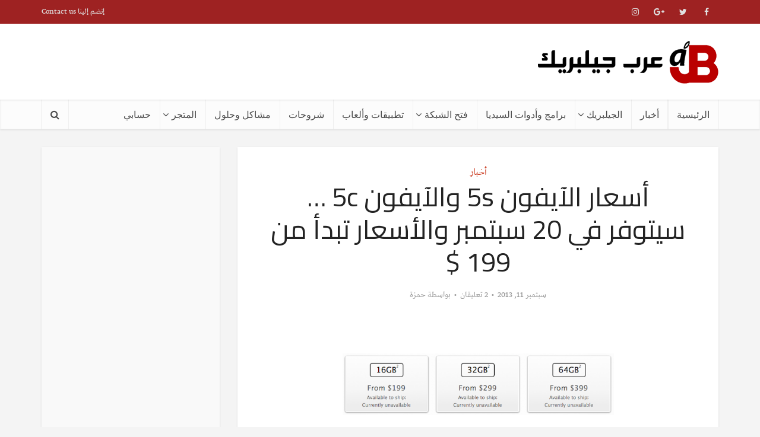

--- FILE ---
content_type: text/html; charset=UTF-8
request_url: https://arabjb.com/%D8%A3%D8%B3%D8%B9%D8%A7%D8%B1-%D8%A7%D9%84%D8%A2%D9%8A%D9%81%D9%88%D9%86-5s-%D9%88%D8%A7%D9%84%D8%A2%D9%8A%D9%81%D9%88%D9%86-5c-%D8%8C-%D8%B3%D9%8A%D8%AA%D9%88%D9%81%D8%B1-%D9%81%D9%8A-20-%D8%B3/
body_size: 28474
content:
<!DOCTYPE html>
<!--[if IE 8]><html class="ie8"><![endif]-->
<!--[if IE 9]><html class="ie9"><![endif]-->
<!--[if gt IE 8]><!--> <html dir="rtl" lang="ar"> <!--<![endif]-->

<head>

<meta http-equiv="Content-Type" content="text/html; charset=UTF-8" />
<meta name="viewport" content="user-scalable=yes, width=device-width, initial-scale=1.0, maximum-scale=1, minimum-scale=1">

<!--[if lt IE 9]>
	<script src="https://arabjb.com/wp-content/themes/voice/js/html5.js"></script>
<![endif]-->

<meta name='robots' content='index, follow, max-image-preview:large, max-snippet:-1, max-video-preview:-1' />
<script>window._wca = window._wca || [];</script>

	<!-- This site is optimized with the Yoast SEO plugin v19.14 - https://yoast.com/wordpress/plugins/seo/ -->
	<title>أسعار الآيفون 5s والآيفون 5c ... سيتوفر في 20 سبتمبر والأسعار تبدأ من 199 $ - عرب جيلبريك</title>
	<link rel="canonical" href="https://arabjb.com/أسعار-الآيفون-5s-والآيفون-5c-،-سيتوفر-في-20-س/" />
	<meta property="og:locale" content="ar_AR" />
	<meta property="og:type" content="article" />
	<meta property="og:title" content="أسعار الآيفون 5s والآيفون 5c ... سيتوفر في 20 سبتمبر والأسعار تبدأ من 199 $ - عرب جيلبريك" />
	<meta property="og:description" content="بعد أن أعلنت أبل عن الجهازين آيفون 5s وآيفون 5c فإن أول سؤالين لكثير من الناس هما &#8221; متى يمكنني شراء الجهاز ؟  وكم سيكون سعره ؟ &#8221; . بقدر ما ترتفع الأسعار دائماً ، إلا أن أبل أبقت الأسعار على نفس تسعيرتها المعتادة.  فالآيفون 5s سعة 16 جيجا سيكون سعره 199 $ مع عقد [&hellip;]" />
	<meta property="og:url" content="https://arabjb.com/أسعار-الآيفون-5s-والآيفون-5c-،-سيتوفر-في-20-س/" />
	<meta property="og:site_name" content="عرب جيلبريك" />
	<meta property="article:publisher" content="https://www.facebook.com/ArabJailbreakCommunity/" />
	<meta property="article:author" content="arabjailbreak" />
	<meta property="article:published_time" content="2013-09-11T10:33:16+00:00" />
	<meta property="article:modified_time" content="2013-09-11T14:33:59+00:00" />
	<meta property="og:image" content="https://i0.wp.com/arabjb.com/wp-content/uploads/2013/09/iPhone-5S-december-availability.jpg?fit=593%2C395&ssl=1" />
	<meta property="og:image:width" content="593" />
	<meta property="og:image:height" content="395" />
	<meta property="og:image:type" content="image/jpeg" />
	<meta name="author" content="حمزة" />
	<script type="application/ld+json" class="yoast-schema-graph">{"@context":"https://schema.org","@graph":[{"@type":"Article","@id":"https://arabjb.com/%d8%a3%d8%b3%d8%b9%d8%a7%d8%b1-%d8%a7%d9%84%d8%a2%d9%8a%d9%81%d9%88%d9%86-5s-%d9%88%d8%a7%d9%84%d8%a2%d9%8a%d9%81%d9%88%d9%86-5c-%d8%8c-%d8%b3%d9%8a%d8%aa%d9%88%d9%81%d8%b1-%d9%81%d9%8a-20-%d8%b3/#article","isPartOf":{"@id":"https://arabjb.com/%d8%a3%d8%b3%d8%b9%d8%a7%d8%b1-%d8%a7%d9%84%d8%a2%d9%8a%d9%81%d9%88%d9%86-5s-%d9%88%d8%a7%d9%84%d8%a2%d9%8a%d9%81%d9%88%d9%86-5c-%d8%8c-%d8%b3%d9%8a%d8%aa%d9%88%d9%81%d8%b1-%d9%81%d9%8a-20-%d8%b3/"},"author":{"name":"حمزة","@id":"https://arabjb.com/#/schema/person/0a2a4bdc8ff2dc6bd95060f729d67db0"},"headline":"أسعار الآيفون 5s والآيفون 5c &#8230; سيتوفر في 20 سبتمبر والأسعار تبدأ من 199 $","datePublished":"2013-09-11T10:33:16+00:00","dateModified":"2013-09-11T14:33:59+00:00","mainEntityOfPage":{"@id":"https://arabjb.com/%d8%a3%d8%b3%d8%b9%d8%a7%d8%b1-%d8%a7%d9%84%d8%a2%d9%8a%d9%81%d9%88%d9%86-5s-%d9%88%d8%a7%d9%84%d8%a2%d9%8a%d9%81%d9%88%d9%86-5c-%d8%8c-%d8%b3%d9%8a%d8%aa%d9%88%d9%81%d8%b1-%d9%81%d9%8a-20-%d8%b3/"},"wordCount":7,"commentCount":2,"publisher":{"@id":"https://arabjb.com/#organization"},"image":{"@id":"https://arabjb.com/%d8%a3%d8%b3%d8%b9%d8%a7%d8%b1-%d8%a7%d9%84%d8%a2%d9%8a%d9%81%d9%88%d9%86-5s-%d9%88%d8%a7%d9%84%d8%a2%d9%8a%d9%81%d9%88%d9%86-5c-%d8%8c-%d8%b3%d9%8a%d8%aa%d9%88%d9%81%d8%b1-%d9%81%d9%8a-20-%d8%b3/#primaryimage"},"thumbnailUrl":"https://i0.wp.com/arabjb.com/wp-content/uploads/2013/09/iPhone-5S-december-availability.jpg?fit=593%2C395&ssl=1","keywords":["آبل","الآيفون 5c","الآيفون 5S"],"articleSection":["أخبار"],"inLanguage":"ar","potentialAction":[{"@type":"CommentAction","name":"Comment","target":["https://arabjb.com/%d8%a3%d8%b3%d8%b9%d8%a7%d8%b1-%d8%a7%d9%84%d8%a2%d9%8a%d9%81%d9%88%d9%86-5s-%d9%88%d8%a7%d9%84%d8%a2%d9%8a%d9%81%d9%88%d9%86-5c-%d8%8c-%d8%b3%d9%8a%d8%aa%d9%88%d9%81%d8%b1-%d9%81%d9%8a-20-%d8%b3/#respond"]}]},{"@type":"WebPage","@id":"https://arabjb.com/%d8%a3%d8%b3%d8%b9%d8%a7%d8%b1-%d8%a7%d9%84%d8%a2%d9%8a%d9%81%d9%88%d9%86-5s-%d9%88%d8%a7%d9%84%d8%a2%d9%8a%d9%81%d9%88%d9%86-5c-%d8%8c-%d8%b3%d9%8a%d8%aa%d9%88%d9%81%d8%b1-%d9%81%d9%8a-20-%d8%b3/","url":"https://arabjb.com/%d8%a3%d8%b3%d8%b9%d8%a7%d8%b1-%d8%a7%d9%84%d8%a2%d9%8a%d9%81%d9%88%d9%86-5s-%d9%88%d8%a7%d9%84%d8%a2%d9%8a%d9%81%d9%88%d9%86-5c-%d8%8c-%d8%b3%d9%8a%d8%aa%d9%88%d9%81%d8%b1-%d9%81%d9%8a-20-%d8%b3/","name":"أسعار الآيفون 5s والآيفون 5c ... سيتوفر في 20 سبتمبر والأسعار تبدأ من 199 $ - عرب جيلبريك","isPartOf":{"@id":"https://arabjb.com/#website"},"primaryImageOfPage":{"@id":"https://arabjb.com/%d8%a3%d8%b3%d8%b9%d8%a7%d8%b1-%d8%a7%d9%84%d8%a2%d9%8a%d9%81%d9%88%d9%86-5s-%d9%88%d8%a7%d9%84%d8%a2%d9%8a%d9%81%d9%88%d9%86-5c-%d8%8c-%d8%b3%d9%8a%d8%aa%d9%88%d9%81%d8%b1-%d9%81%d9%8a-20-%d8%b3/#primaryimage"},"image":{"@id":"https://arabjb.com/%d8%a3%d8%b3%d8%b9%d8%a7%d8%b1-%d8%a7%d9%84%d8%a2%d9%8a%d9%81%d9%88%d9%86-5s-%d9%88%d8%a7%d9%84%d8%a2%d9%8a%d9%81%d9%88%d9%86-5c-%d8%8c-%d8%b3%d9%8a%d8%aa%d9%88%d9%81%d8%b1-%d9%81%d9%8a-20-%d8%b3/#primaryimage"},"thumbnailUrl":"https://i0.wp.com/arabjb.com/wp-content/uploads/2013/09/iPhone-5S-december-availability.jpg?fit=593%2C395&ssl=1","datePublished":"2013-09-11T10:33:16+00:00","dateModified":"2013-09-11T14:33:59+00:00","breadcrumb":{"@id":"https://arabjb.com/%d8%a3%d8%b3%d8%b9%d8%a7%d8%b1-%d8%a7%d9%84%d8%a2%d9%8a%d9%81%d9%88%d9%86-5s-%d9%88%d8%a7%d9%84%d8%a2%d9%8a%d9%81%d9%88%d9%86-5c-%d8%8c-%d8%b3%d9%8a%d8%aa%d9%88%d9%81%d8%b1-%d9%81%d9%8a-20-%d8%b3/#breadcrumb"},"inLanguage":"ar","potentialAction":[{"@type":"ReadAction","target":["https://arabjb.com/%d8%a3%d8%b3%d8%b9%d8%a7%d8%b1-%d8%a7%d9%84%d8%a2%d9%8a%d9%81%d9%88%d9%86-5s-%d9%88%d8%a7%d9%84%d8%a2%d9%8a%d9%81%d9%88%d9%86-5c-%d8%8c-%d8%b3%d9%8a%d8%aa%d9%88%d9%81%d8%b1-%d9%81%d9%8a-20-%d8%b3/"]}]},{"@type":"ImageObject","inLanguage":"ar","@id":"https://arabjb.com/%d8%a3%d8%b3%d8%b9%d8%a7%d8%b1-%d8%a7%d9%84%d8%a2%d9%8a%d9%81%d9%88%d9%86-5s-%d9%88%d8%a7%d9%84%d8%a2%d9%8a%d9%81%d9%88%d9%86-5c-%d8%8c-%d8%b3%d9%8a%d8%aa%d9%88%d9%81%d8%b1-%d9%81%d9%8a-20-%d8%b3/#primaryimage","url":"https://i0.wp.com/arabjb.com/wp-content/uploads/2013/09/iPhone-5S-december-availability.jpg?fit=593%2C395&ssl=1","contentUrl":"https://i0.wp.com/arabjb.com/wp-content/uploads/2013/09/iPhone-5S-december-availability.jpg?fit=593%2C395&ssl=1","width":593,"height":395},{"@type":"BreadcrumbList","@id":"https://arabjb.com/%d8%a3%d8%b3%d8%b9%d8%a7%d8%b1-%d8%a7%d9%84%d8%a2%d9%8a%d9%81%d9%88%d9%86-5s-%d9%88%d8%a7%d9%84%d8%a2%d9%8a%d9%81%d9%88%d9%86-5c-%d8%8c-%d8%b3%d9%8a%d8%aa%d9%88%d9%81%d8%b1-%d9%81%d9%8a-20-%d8%b3/#breadcrumb","itemListElement":[{"@type":"ListItem","position":1,"name":"الرئيسية","item":"https://arabjb.com/"},{"@type":"ListItem","position":2,"name":"أسعار الآيفون 5s والآيفون 5c &#8230; سيتوفر في 20 سبتمبر والأسعار تبدأ من 199 $"}]},{"@type":"WebSite","@id":"https://arabjb.com/#website","url":"https://arabjb.com/","name":"عرب جيلبريك","description":"عرب جيلبريك arabjb","publisher":{"@id":"https://arabjb.com/#organization"},"potentialAction":[{"@type":"SearchAction","target":{"@type":"EntryPoint","urlTemplate":"https://arabjb.com/?s={search_term_string}"},"query-input":"required name=search_term_string"}],"inLanguage":"ar"},{"@type":"Organization","@id":"https://arabjb.com/#organization","name":"عرب جيلبريك","url":"https://arabjb.com/","logo":{"@type":"ImageObject","inLanguage":"ar","@id":"https://arabjb.com/#/schema/logo/image/","url":"https://arabjb.com/wp-content/uploads/2017/05/iconlogo-e1495132074633.png","contentUrl":"https://arabjb.com/wp-content/uploads/2017/05/iconlogo-e1495132074633.png","width":130,"height":114,"caption":"عرب جيلبريك"},"image":{"@id":"https://arabjb.com/#/schema/logo/image/"},"sameAs":["https://www.facebook.com/ArabJailbreakCommunity/","https://twitter.com/arabjailbreak"]},{"@type":"Person","@id":"https://arabjb.com/#/schema/person/0a2a4bdc8ff2dc6bd95060f729d67db0","name":"حمزة","image":{"@type":"ImageObject","inLanguage":"ar","@id":"https://arabjb.com/#/schema/person/image/","url":"https://secure.gravatar.com/avatar/2ee49b09d6506f722ac2776c14e61516?s=96&d=mm&r=g","contentUrl":"https://secure.gravatar.com/avatar/2ee49b09d6506f722ac2776c14e61516?s=96&d=mm&r=g","caption":"حمزة"},"sameAs":["arabjailbreak","https://twitter.com/arabjailbreak"],"url":"https://arabjb.com/author/admin/"}]}</script>
	<!-- / Yoast SEO plugin. -->


<link rel='dns-prefetch' href='//stats.wp.com' />
<link rel='dns-prefetch' href='//www.fontstatic.com' />
<link rel='dns-prefetch' href='//fonts.googleapis.com' />
<link rel='dns-prefetch' href='//v0.wordpress.com' />
<link rel='dns-prefetch' href='//i0.wp.com' />
<link rel="alternate" type="application/rss+xml" title="عرب جيلبريك &laquo; الخلاصة" href="https://arabjb.com/feed/" />
<link rel="alternate" type="application/rss+xml" title="عرب جيلبريك &laquo; خلاصة التعليقات" href="https://arabjb.com/comments/feed/" />
<link rel="alternate" type="application/rss+xml" title="عرب جيلبريك &laquo; أسعار الآيفون 5s والآيفون 5c &#8230; سيتوفر في 20 سبتمبر والأسعار تبدأ من 199 $ خلاصة التعليقات" href="https://arabjb.com/%d8%a3%d8%b3%d8%b9%d8%a7%d8%b1-%d8%a7%d9%84%d8%a2%d9%8a%d9%81%d9%88%d9%86-5s-%d9%88%d8%a7%d9%84%d8%a2%d9%8a%d9%81%d9%88%d9%86-5c-%d8%8c-%d8%b3%d9%8a%d8%aa%d9%88%d9%81%d8%b1-%d9%81%d9%8a-20-%d8%b3/feed/" />
<script type="text/javascript">
window._wpemojiSettings = {"baseUrl":"https:\/\/s.w.org\/images\/core\/emoji\/14.0.0\/72x72\/","ext":".png","svgUrl":"https:\/\/s.w.org\/images\/core\/emoji\/14.0.0\/svg\/","svgExt":".svg","source":{"concatemoji":"https:\/\/arabjb.com\/wp-includes\/js\/wp-emoji-release.min.js?ver=6.1.9"}};
/*! This file is auto-generated */
!function(e,a,t){var n,r,o,i=a.createElement("canvas"),p=i.getContext&&i.getContext("2d");function s(e,t){var a=String.fromCharCode,e=(p.clearRect(0,0,i.width,i.height),p.fillText(a.apply(this,e),0,0),i.toDataURL());return p.clearRect(0,0,i.width,i.height),p.fillText(a.apply(this,t),0,0),e===i.toDataURL()}function c(e){var t=a.createElement("script");t.src=e,t.defer=t.type="text/javascript",a.getElementsByTagName("head")[0].appendChild(t)}for(o=Array("flag","emoji"),t.supports={everything:!0,everythingExceptFlag:!0},r=0;r<o.length;r++)t.supports[o[r]]=function(e){if(p&&p.fillText)switch(p.textBaseline="top",p.font="600 32px Arial",e){case"flag":return s([127987,65039,8205,9895,65039],[127987,65039,8203,9895,65039])?!1:!s([55356,56826,55356,56819],[55356,56826,8203,55356,56819])&&!s([55356,57332,56128,56423,56128,56418,56128,56421,56128,56430,56128,56423,56128,56447],[55356,57332,8203,56128,56423,8203,56128,56418,8203,56128,56421,8203,56128,56430,8203,56128,56423,8203,56128,56447]);case"emoji":return!s([129777,127995,8205,129778,127999],[129777,127995,8203,129778,127999])}return!1}(o[r]),t.supports.everything=t.supports.everything&&t.supports[o[r]],"flag"!==o[r]&&(t.supports.everythingExceptFlag=t.supports.everythingExceptFlag&&t.supports[o[r]]);t.supports.everythingExceptFlag=t.supports.everythingExceptFlag&&!t.supports.flag,t.DOMReady=!1,t.readyCallback=function(){t.DOMReady=!0},t.supports.everything||(n=function(){t.readyCallback()},a.addEventListener?(a.addEventListener("DOMContentLoaded",n,!1),e.addEventListener("load",n,!1)):(e.attachEvent("onload",n),a.attachEvent("onreadystatechange",function(){"complete"===a.readyState&&t.readyCallback()})),(e=t.source||{}).concatemoji?c(e.concatemoji):e.wpemoji&&e.twemoji&&(c(e.twemoji),c(e.wpemoji)))}(window,document,window._wpemojiSettings);
</script>
<style type="text/css">
img.wp-smiley,
img.emoji {
	display: inline !important;
	border: none !important;
	box-shadow: none !important;
	height: 1em !important;
	width: 1em !important;
	margin: 0 0.07em !important;
	vertical-align: -0.1em !important;
	background: none !important;
	padding: 0 !important;
}
</style>
	<link rel='stylesheet' id='wp-block-library-rtl-css' href='https://arabjb.com/wp-includes/css/dist/block-library/style-rtl.min.css?ver=6.1.9' type='text/css' media='all' />
<style id='wp-block-library-inline-css' type='text/css'>
.has-text-align-justify{text-align:justify;}
</style>
<link rel='stylesheet' id='mediaelement-css' href='https://arabjb.com/wp-includes/js/mediaelement/mediaelementplayer-legacy.min.css?ver=4.2.17' type='text/css' media='all' />
<link rel='stylesheet' id='wp-mediaelement-css' href='https://arabjb.com/wp-includes/js/mediaelement/wp-mediaelement.min.css?ver=6.1.9' type='text/css' media='all' />
<link rel='stylesheet' id='wc-blocks-vendors-style-css' href='https://arabjb.com/wp-content/plugins/woocommerce/packages/woocommerce-blocks/build/wc-blocks-vendors-style.css?ver=9.1.5' type='text/css' media='all' />
<link rel='stylesheet' id='wc-blocks-style-rtl-css' href='https://arabjb.com/wp-content/plugins/woocommerce/packages/woocommerce-blocks/build/wc-blocks-style-rtl.css?ver=9.1.5' type='text/css' media='all' />
<link rel='stylesheet' id='classic-theme-styles-css' href='https://arabjb.com/wp-includes/css/classic-themes.min.css?ver=1' type='text/css' media='all' />
<style id='global-styles-inline-css' type='text/css'>
body{--wp--preset--color--black: #000000;--wp--preset--color--cyan-bluish-gray: #abb8c3;--wp--preset--color--white: #ffffff;--wp--preset--color--pale-pink: #f78da7;--wp--preset--color--vivid-red: #cf2e2e;--wp--preset--color--luminous-vivid-orange: #ff6900;--wp--preset--color--luminous-vivid-amber: #fcb900;--wp--preset--color--light-green-cyan: #7bdcb5;--wp--preset--color--vivid-green-cyan: #00d084;--wp--preset--color--pale-cyan-blue: #8ed1fc;--wp--preset--color--vivid-cyan-blue: #0693e3;--wp--preset--color--vivid-purple: #9b51e0;--wp--preset--gradient--vivid-cyan-blue-to-vivid-purple: linear-gradient(135deg,rgba(6,147,227,1) 0%,rgb(155,81,224) 100%);--wp--preset--gradient--light-green-cyan-to-vivid-green-cyan: linear-gradient(135deg,rgb(122,220,180) 0%,rgb(0,208,130) 100%);--wp--preset--gradient--luminous-vivid-amber-to-luminous-vivid-orange: linear-gradient(135deg,rgba(252,185,0,1) 0%,rgba(255,105,0,1) 100%);--wp--preset--gradient--luminous-vivid-orange-to-vivid-red: linear-gradient(135deg,rgba(255,105,0,1) 0%,rgb(207,46,46) 100%);--wp--preset--gradient--very-light-gray-to-cyan-bluish-gray: linear-gradient(135deg,rgb(238,238,238) 0%,rgb(169,184,195) 100%);--wp--preset--gradient--cool-to-warm-spectrum: linear-gradient(135deg,rgb(74,234,220) 0%,rgb(151,120,209) 20%,rgb(207,42,186) 40%,rgb(238,44,130) 60%,rgb(251,105,98) 80%,rgb(254,248,76) 100%);--wp--preset--gradient--blush-light-purple: linear-gradient(135deg,rgb(255,206,236) 0%,rgb(152,150,240) 100%);--wp--preset--gradient--blush-bordeaux: linear-gradient(135deg,rgb(254,205,165) 0%,rgb(254,45,45) 50%,rgb(107,0,62) 100%);--wp--preset--gradient--luminous-dusk: linear-gradient(135deg,rgb(255,203,112) 0%,rgb(199,81,192) 50%,rgb(65,88,208) 100%);--wp--preset--gradient--pale-ocean: linear-gradient(135deg,rgb(255,245,203) 0%,rgb(182,227,212) 50%,rgb(51,167,181) 100%);--wp--preset--gradient--electric-grass: linear-gradient(135deg,rgb(202,248,128) 0%,rgb(113,206,126) 100%);--wp--preset--gradient--midnight: linear-gradient(135deg,rgb(2,3,129) 0%,rgb(40,116,252) 100%);--wp--preset--duotone--dark-grayscale: url('#wp-duotone-dark-grayscale');--wp--preset--duotone--grayscale: url('#wp-duotone-grayscale');--wp--preset--duotone--purple-yellow: url('#wp-duotone-purple-yellow');--wp--preset--duotone--blue-red: url('#wp-duotone-blue-red');--wp--preset--duotone--midnight: url('#wp-duotone-midnight');--wp--preset--duotone--magenta-yellow: url('#wp-duotone-magenta-yellow');--wp--preset--duotone--purple-green: url('#wp-duotone-purple-green');--wp--preset--duotone--blue-orange: url('#wp-duotone-blue-orange');--wp--preset--font-size--small: 13px;--wp--preset--font-size--medium: 20px;--wp--preset--font-size--large: 36px;--wp--preset--font-size--x-large: 42px;--wp--preset--spacing--20: 0.44rem;--wp--preset--spacing--30: 0.67rem;--wp--preset--spacing--40: 1rem;--wp--preset--spacing--50: 1.5rem;--wp--preset--spacing--60: 2.25rem;--wp--preset--spacing--70: 3.38rem;--wp--preset--spacing--80: 5.06rem;}:where(.is-layout-flex){gap: 0.5em;}body .is-layout-flow > .alignleft{float: left;margin-inline-start: 0;margin-inline-end: 2em;}body .is-layout-flow > .alignright{float: right;margin-inline-start: 2em;margin-inline-end: 0;}body .is-layout-flow > .aligncenter{margin-left: auto !important;margin-right: auto !important;}body .is-layout-constrained > .alignleft{float: left;margin-inline-start: 0;margin-inline-end: 2em;}body .is-layout-constrained > .alignright{float: right;margin-inline-start: 2em;margin-inline-end: 0;}body .is-layout-constrained > .aligncenter{margin-left: auto !important;margin-right: auto !important;}body .is-layout-constrained > :where(:not(.alignleft):not(.alignright):not(.alignfull)){max-width: var(--wp--style--global--content-size);margin-left: auto !important;margin-right: auto !important;}body .is-layout-constrained > .alignwide{max-width: var(--wp--style--global--wide-size);}body .is-layout-flex{display: flex;}body .is-layout-flex{flex-wrap: wrap;align-items: center;}body .is-layout-flex > *{margin: 0;}:where(.wp-block-columns.is-layout-flex){gap: 2em;}.has-black-color{color: var(--wp--preset--color--black) !important;}.has-cyan-bluish-gray-color{color: var(--wp--preset--color--cyan-bluish-gray) !important;}.has-white-color{color: var(--wp--preset--color--white) !important;}.has-pale-pink-color{color: var(--wp--preset--color--pale-pink) !important;}.has-vivid-red-color{color: var(--wp--preset--color--vivid-red) !important;}.has-luminous-vivid-orange-color{color: var(--wp--preset--color--luminous-vivid-orange) !important;}.has-luminous-vivid-amber-color{color: var(--wp--preset--color--luminous-vivid-amber) !important;}.has-light-green-cyan-color{color: var(--wp--preset--color--light-green-cyan) !important;}.has-vivid-green-cyan-color{color: var(--wp--preset--color--vivid-green-cyan) !important;}.has-pale-cyan-blue-color{color: var(--wp--preset--color--pale-cyan-blue) !important;}.has-vivid-cyan-blue-color{color: var(--wp--preset--color--vivid-cyan-blue) !important;}.has-vivid-purple-color{color: var(--wp--preset--color--vivid-purple) !important;}.has-black-background-color{background-color: var(--wp--preset--color--black) !important;}.has-cyan-bluish-gray-background-color{background-color: var(--wp--preset--color--cyan-bluish-gray) !important;}.has-white-background-color{background-color: var(--wp--preset--color--white) !important;}.has-pale-pink-background-color{background-color: var(--wp--preset--color--pale-pink) !important;}.has-vivid-red-background-color{background-color: var(--wp--preset--color--vivid-red) !important;}.has-luminous-vivid-orange-background-color{background-color: var(--wp--preset--color--luminous-vivid-orange) !important;}.has-luminous-vivid-amber-background-color{background-color: var(--wp--preset--color--luminous-vivid-amber) !important;}.has-light-green-cyan-background-color{background-color: var(--wp--preset--color--light-green-cyan) !important;}.has-vivid-green-cyan-background-color{background-color: var(--wp--preset--color--vivid-green-cyan) !important;}.has-pale-cyan-blue-background-color{background-color: var(--wp--preset--color--pale-cyan-blue) !important;}.has-vivid-cyan-blue-background-color{background-color: var(--wp--preset--color--vivid-cyan-blue) !important;}.has-vivid-purple-background-color{background-color: var(--wp--preset--color--vivid-purple) !important;}.has-black-border-color{border-color: var(--wp--preset--color--black) !important;}.has-cyan-bluish-gray-border-color{border-color: var(--wp--preset--color--cyan-bluish-gray) !important;}.has-white-border-color{border-color: var(--wp--preset--color--white) !important;}.has-pale-pink-border-color{border-color: var(--wp--preset--color--pale-pink) !important;}.has-vivid-red-border-color{border-color: var(--wp--preset--color--vivid-red) !important;}.has-luminous-vivid-orange-border-color{border-color: var(--wp--preset--color--luminous-vivid-orange) !important;}.has-luminous-vivid-amber-border-color{border-color: var(--wp--preset--color--luminous-vivid-amber) !important;}.has-light-green-cyan-border-color{border-color: var(--wp--preset--color--light-green-cyan) !important;}.has-vivid-green-cyan-border-color{border-color: var(--wp--preset--color--vivid-green-cyan) !important;}.has-pale-cyan-blue-border-color{border-color: var(--wp--preset--color--pale-cyan-blue) !important;}.has-vivid-cyan-blue-border-color{border-color: var(--wp--preset--color--vivid-cyan-blue) !important;}.has-vivid-purple-border-color{border-color: var(--wp--preset--color--vivid-purple) !important;}.has-vivid-cyan-blue-to-vivid-purple-gradient-background{background: var(--wp--preset--gradient--vivid-cyan-blue-to-vivid-purple) !important;}.has-light-green-cyan-to-vivid-green-cyan-gradient-background{background: var(--wp--preset--gradient--light-green-cyan-to-vivid-green-cyan) !important;}.has-luminous-vivid-amber-to-luminous-vivid-orange-gradient-background{background: var(--wp--preset--gradient--luminous-vivid-amber-to-luminous-vivid-orange) !important;}.has-luminous-vivid-orange-to-vivid-red-gradient-background{background: var(--wp--preset--gradient--luminous-vivid-orange-to-vivid-red) !important;}.has-very-light-gray-to-cyan-bluish-gray-gradient-background{background: var(--wp--preset--gradient--very-light-gray-to-cyan-bluish-gray) !important;}.has-cool-to-warm-spectrum-gradient-background{background: var(--wp--preset--gradient--cool-to-warm-spectrum) !important;}.has-blush-light-purple-gradient-background{background: var(--wp--preset--gradient--blush-light-purple) !important;}.has-blush-bordeaux-gradient-background{background: var(--wp--preset--gradient--blush-bordeaux) !important;}.has-luminous-dusk-gradient-background{background: var(--wp--preset--gradient--luminous-dusk) !important;}.has-pale-ocean-gradient-background{background: var(--wp--preset--gradient--pale-ocean) !important;}.has-electric-grass-gradient-background{background: var(--wp--preset--gradient--electric-grass) !important;}.has-midnight-gradient-background{background: var(--wp--preset--gradient--midnight) !important;}.has-small-font-size{font-size: var(--wp--preset--font-size--small) !important;}.has-medium-font-size{font-size: var(--wp--preset--font-size--medium) !important;}.has-large-font-size{font-size: var(--wp--preset--font-size--large) !important;}.has-x-large-font-size{font-size: var(--wp--preset--font-size--x-large) !important;}
.wp-block-navigation a:where(:not(.wp-element-button)){color: inherit;}
:where(.wp-block-columns.is-layout-flex){gap: 2em;}
.wp-block-pullquote{font-size: 1.5em;line-height: 1.6;}
</style>
<link rel='stylesheet' id='titan-adminbar-styles-css' href='https://arabjb.com/wp-content/plugins/anti-spam/assets/css/admin-bar.css?ver=7.3.5' type='text/css' media='all' />
<link rel='stylesheet' id='contact-form-7-css' href='https://arabjb.com/wp-content/plugins/contact-form-7/includes/css/styles.css?ver=5.7.2' type='text/css' media='all' />
<link rel='stylesheet' id='contact-form-7-rtl-css' href='https://arabjb.com/wp-content/plugins/contact-form-7/includes/css/styles-rtl.css?ver=5.7.2' type='text/css' media='all' />
<link rel='stylesheet' id='woocommerce-layout-rtl-css' href='https://arabjb.com/wp-content/plugins/woocommerce/assets/css/woocommerce-layout-rtl.css?ver=7.3.0' type='text/css' media='all' />
<style id='woocommerce-layout-inline-css' type='text/css'>

	.infinite-scroll .woocommerce-pagination {
		display: none;
	}
</style>
<link rel='stylesheet' id='woocommerce-smallscreen-rtl-css' href='https://arabjb.com/wp-content/plugins/woocommerce/assets/css/woocommerce-smallscreen-rtl.css?ver=7.3.0' type='text/css' media='only screen and (max-width: 768px)' />
<link rel='stylesheet' id='woocommerce-general-rtl-css' href='https://arabjb.com/wp-content/plugins/woocommerce/assets/css/woocommerce-rtl.css?ver=7.3.0' type='text/css' media='all' />
<style id='woocommerce-inline-inline-css' type='text/css'>
.woocommerce form .form-row .required { visibility: visible; }
</style>
<link rel='stylesheet' id='arabic-webfonts-css' href='//www.fontstatic.com/f=bahij,' type='text/css' media='all' />
<link rel='stylesheet' id='vce_font_0-css' href='https://fonts.googleapis.com/css?family=Open+Sans%3A400&#038;subset=latin%2Clatin-ext&#038;ver=2.5' type='text/css' media='screen' />
<link rel='stylesheet' id='vce_font_1-css' href='https://fonts.googleapis.com/css?family=Habibi%3A400&#038;subset=latin%2Clatin-ext&#038;ver=2.5' type='text/css' media='screen' />
<link rel='stylesheet' id='vce_font_2-css' href='https://fonts.googleapis.com/css?family=PT+Serif%3A400&#038;subset=latin&#038;ver=2.5' type='text/css' media='screen' />
<link rel='stylesheet' id='vce_style-css' href='https://arabjb.com/wp-content/themes/voice/css/min.css?ver=2.5' type='text/css' media='screen, print' />
<style id='vce_style-inline-css' type='text/css'>
body {background-color:#f4f4f4;}body,.mks_author_widget h3,.site-description,.meta-category a,textarea {font-family: 'Open Sans';font-weight: 400;}h1,h2,h3,h4,h5,h6,blockquote,.vce-post-link,.site-title,.site-title a,.main-box-title,.comment-reply-title,.entry-title a,.vce-single .entry-headline p,.vce-prev-next-link,.author-title,.mks_pullquote,.widget_rss ul li .rsswidget,#bbpress-forums .bbp-forum-title,#bbpress-forums .bbp-topic-permalink {font-family: 'Habibi';font-weight: 400;}.main-navigation a,.sidr a{font-family: 'PT Serif';font-weight: 400;}.vce-single .entry-content,.vce-single .entry-headline,.vce-single .entry-footer{width: 600px;}.vce-lay-a .lay-a-content{width: 600px;max-width: 600px;}.vce-page .entry-content,.vce-page .entry-title-page {width: 600px;}.vce-sid-none .vce-single .entry-content,.vce-sid-none .vce-single .entry-headline,.vce-sid-none .vce-single .entry-footer {width: 600px;}.vce-sid-none .vce-page .entry-content,.vce-sid-none .vce-page .entry-title-page,.error404 .entry-content {width: 600px;max-width: 600px;}body, button, input, select, textarea{color: #444444;}h1,h2,h3,h4,h5,h6,.entry-title a,.prev-next-nav a,#bbpress-forums .bbp-forum-title, #bbpress-forums .bbp-topic-permalink,.woocommerce ul.products li.product .price .amount{color: #232323;}a,.entry-title a:hover,.vce-prev-next-link:hover,.vce-author-links a:hover,.required,.error404 h4,.prev-next-nav a:hover,#bbpress-forums .bbp-forum-title:hover, #bbpress-forums .bbp-topic-permalink:hover,.woocommerce ul.products li.product h3:hover,.woocommerce ul.products li.product h3:hover mark,.main-box-title a:hover{color: #cf4d35;}.vce-square,.vce-main-content .mejs-controls .mejs-time-rail .mejs-time-current,button,input[type="button"],input[type="reset"],input[type="submit"],.vce-button,.pagination-wapper a,#vce-pagination .next.page-numbers,#vce-pagination .prev.page-numbers,#vce-pagination .page-numbers,#vce-pagination .page-numbers.current,.vce-link-pages a,#vce-pagination a,.vce-load-more a,.vce-slider-pagination .owl-nav > div,.vce-mega-menu-posts-wrap .owl-nav > div,.comment-reply-link:hover,.vce-featured-section a,.vce-lay-g .vce-featured-info .meta-category a,.vce-404-menu a,.vce-post.sticky .meta-image:before,#vce-pagination .page-numbers:hover,#bbpress-forums .bbp-pagination .current,#bbpress-forums .bbp-pagination a:hover,.woocommerce #respond input#submit,.woocommerce a.button,.woocommerce button.button,.woocommerce input.button,.woocommerce ul.products li.product .added_to_cart,.woocommerce #respond input#submit:hover,.woocommerce a.button:hover,.woocommerce button.button:hover,.woocommerce input.button:hover,.woocommerce ul.products li.product .added_to_cart:hover,.woocommerce #respond input#submit.alt,.woocommerce a.button.alt,.woocommerce button.button.alt,.woocommerce input.button.alt,.woocommerce #respond input#submit.alt:hover, .woocommerce a.button.alt:hover, .woocommerce button.button.alt:hover, .woocommerce input.button.alt:hover,.woocommerce span.onsale,.woocommerce .widget_price_filter .ui-slider .ui-slider-range,.woocommerce .widget_price_filter .ui-slider .ui-slider-handle,.comments-holder .navigation .page-numbers.current,.vce-lay-a .vce-read-more:hover,.vce-lay-c .vce-read-more:hover{background-color: #cf4d35;}#vce-pagination .page-numbers,.comments-holder .navigation .page-numbers{background: transparent;color: #cf4d35;border: 1px solid #cf4d35;}.comments-holder .navigation .page-numbers:hover{background: #cf4d35;border: 1px solid #cf4d35;}.bbp-pagination-links a{background: transparent;color: #cf4d35;border: 1px solid #cf4d35 !important;}#vce-pagination .page-numbers.current,.bbp-pagination-links span.current,.comments-holder .navigation .page-numbers.current{border: 1px solid #cf4d35;}.widget_categories .cat-item:before,.widget_categories .cat-item .count{background: #cf4d35;}.comment-reply-link,.vce-lay-a .vce-read-more,.vce-lay-c .vce-read-more{border: 1px solid #cf4d35;}.entry-meta div,.entry-meta-count,.entry-meta div a,.comment-metadata a,.meta-category span,.meta-author-wrapped,.wp-caption .wp-caption-text,.widget_rss .rss-date,.sidebar cite,.site-footer cite,.sidebar .vce-post-list .entry-meta div,.sidebar .vce-post-list .entry-meta div a,.sidebar .vce-post-list .fn,.sidebar .vce-post-list .fn a,.site-footer .vce-post-list .entry-meta div,.site-footer .vce-post-list .entry-meta div a,.site-footer .vce-post-list .fn,.site-footer .vce-post-list .fn a,#bbpress-forums .bbp-topic-started-by,#bbpress-forums .bbp-topic-started-in,#bbpress-forums .bbp-forum-info .bbp-forum-content,#bbpress-forums p.bbp-topic-meta,span.bbp-admin-links a,.bbp-reply-post-date,#bbpress-forums li.bbp-header,#bbpress-forums li.bbp-footer,.woocommerce .woocommerce-result-count,.woocommerce .product_meta{color: #9b9b9b;}.main-box-title, .comment-reply-title, .main-box-head{background: #ffffff;color: #232323;}.main-box-title a{color: #232323;}.sidebar .widget .widget-title a{color: #232323;}.main-box,.comment-respond,.prev-next-nav{background: #f9f9f9;}.vce-post,ul.comment-list > li.comment,.main-box-single,.ie8 .vce-single,#disqus_thread,.vce-author-card,.vce-author-card .vce-content-outside,.mks-bredcrumbs-container,ul.comment-list > li.pingback{background: #ffffff;}.mks_tabs.horizontal .mks_tab_nav_item.active{border-bottom: 1px solid #ffffff;}.mks_tabs.horizontal .mks_tab_item,.mks_tabs.vertical .mks_tab_nav_item.active,.mks_tabs.horizontal .mks_tab_nav_item.active{background: #ffffff;}.mks_tabs.vertical .mks_tab_nav_item.active{border-right: 1px solid #ffffff;}#vce-pagination,.vce-slider-pagination .owl-controls,.vce-content-outside,.comments-holder .navigation{background: #f3f3f3;}.sidebar .widget-title{background: #ffffff;color: #232323;}.sidebar .widget{background: #f9f9f9;}.sidebar .widget,.sidebar .widget li a,.sidebar .mks_author_widget h3 a,.sidebar .mks_author_widget h3,.sidebar .vce-search-form .vce-search-input,.sidebar .vce-search-form .vce-search-input:focus{color: #444444;}.sidebar .widget li a:hover,.sidebar .widget a,.widget_nav_menu li.menu-item-has-children:hover:after,.widget_pages li.page_item_has_children:hover:after{color: #cf4d35;}.sidebar .tagcloud a {border: 1px solid #cf4d35;}.sidebar .mks_author_link,.sidebar .tagcloud a:hover,.sidebar .mks_themeforest_widget .more,.sidebar button,.sidebar input[type="button"],.sidebar input[type="reset"],.sidebar input[type="submit"],.sidebar .vce-button,.sidebar .bbp_widget_login .button{background-color: #cf4d35;}.sidebar .mks_author_widget .mks_autor_link_wrap,.sidebar .mks_themeforest_widget .mks_read_more{background: #f3f3f3;}.sidebar #wp-calendar caption,.sidebar .recentcomments,.sidebar .post-date,.sidebar #wp-calendar tbody{color: rgba(68,68,68,0.7);}.site-footer{background: #373941;}.site-footer .widget-title{color: #ffffff;}.site-footer,.site-footer .widget,.site-footer .widget li a,.site-footer .mks_author_widget h3 a,.site-footer .mks_author_widget h3,.site-footer .vce-search-form .vce-search-input,.site-footer .vce-search-form .vce-search-input:focus{color: #f9f9f9;}.site-footer .widget li a:hover,.site-footer .widget a,.site-info a{color: #cf4d35;}.site-footer .tagcloud a {border: 1px solid #cf4d35;}.site-footer .mks_author_link,.site-footer .mks_themeforest_widget .more,.site-footer button,.site-footer input[type="button"],.site-footer input[type="reset"],.site-footer input[type="submit"],.site-footer .vce-button,.site-footer .tagcloud a:hover{background-color: #cf4d35;}.site-footer #wp-calendar caption,.site-footer .recentcomments,.site-footer .post-date,.site-footer #wp-calendar tbody,.site-footer .site-info{color: rgba(249,249,249,0.7);}.top-header,.top-nav-menu li .sub-menu{background: #9e2222;}.top-header,.top-header a{color: #e0e0e0;}.top-header .vce-search-form .vce-search-input,.top-header .vce-search-input:focus,.top-header .vce-search-submit{color: #e0e0e0;}.top-header .vce-search-form .vce-search-input::-webkit-input-placeholder { color: #e0e0e0;}.top-header .vce-search-form .vce-search-input:-moz-placeholder { color: #e0e0e0;}.top-header .vce-search-form .vce-search-input::-moz-placeholder { color: #e0e0e0;}.top-header .vce-search-form .vce-search-input:-ms-input-placeholder { color: #e0e0e0;}.header-1-wrapper{height: 128px;padding-top: 15px;}.header-2-wrapper,.header-3-wrapper{height: 128px;}.header-2-wrapper .site-branding,.header-3-wrapper .site-branding{top: 15px;right: 0px;}.site-title a, .site-title a:hover{color: #232323;}.site-description{color: #aaaaaa;}.main-header{background-color: #ffffff;}.header-bottom-wrapper{background: #fcfcfc;}.vce-header-ads{margin: 19px 0;}.header-3-wrapper .nav-menu > li > a{padding: 54px 15px;}.header-sticky,.sidr{background: rgba(252,252,252,0.95);}.ie8 .header-sticky{background: #ffffff;}.main-navigation a,.nav-menu .vce-mega-menu > .sub-menu > li > a,.sidr li a,.vce-menu-parent{color: #4a4a4a;}.nav-menu > li:hover > a,.nav-menu > .current_page_item > a,.nav-menu > .current-menu-item > a,.nav-menu > .current-menu-ancestor > a,.main-navigation a.vce-item-selected,.main-navigation ul ul li:hover > a,.nav-menu ul .current-menu-item a,.nav-menu ul .current_page_item a,.vce-menu-parent:hover,.sidr li a:hover,.main-navigation li.current-menu-item.fa:before,.vce-responsive-nav{color: #cf4d35;}#sidr-id-vce_main_navigation_menu .soc-nav-menu li a:hover {color: #e0e0e0;}.nav-menu > li:hover > a,.nav-menu > .current_page_item > a,.nav-menu > .current-menu-item > a,.nav-menu > .current-menu-ancestor > a,.main-navigation a.vce-item-selected,.main-navigation ul ul,.header-sticky .nav-menu > .current_page_item:hover > a,.header-sticky .nav-menu > .current-menu-item:hover > a,.header-sticky .nav-menu > .current-menu-ancestor:hover > a,.header-sticky .main-navigation a.vce-item-selected:hover{background-color: #ffffff;}.search-header-wrap ul{border-top: 2px solid #cf4d35;}.vce-border-top .main-box-title{border-top: 2px solid #cf4d35;}.tagcloud a:hover,.sidebar .widget .mks_author_link,.sidebar .widget.mks_themeforest_widget .more,.site-footer .widget .mks_author_link,.site-footer .widget.mks_themeforest_widget .more,.vce-lay-g .entry-meta div,.vce-lay-g .fn,.vce-lay-g .fn a{color: #FFF;}.vce-featured-header .vce-featured-header-background{opacity: 0.5}.vce-featured-grid .vce-featured-header-background,.vce-post-big .vce-post-img:after,.vce-post-slider .vce-post-img:after{opacity: 0.5}.vce-featured-grid .owl-item:hover .vce-grid-text .vce-featured-header-background,.vce-post-big li:hover .vce-post-img:after,.vce-post-slider li:hover .vce-post-img:after {opacity: 0.8}#back-top {background: #323232}.sidr input[type=text]{background: rgba(74,74,74,0.1);color: rgba(74,74,74,0.5);}.meta-image:hover a img,.vce-lay-h .img-wrap:hover .meta-image > img,.img-wrp:hover img,.vce-gallery-big:hover img,.vce-gallery .gallery-item:hover img,.vce_posts_widget .vce-post-big li:hover img,.vce-featured-grid .owl-item:hover img,.vce-post-img:hover img,.mega-menu-img:hover img{-webkit-transform: scale(1.1);-moz-transform: scale(1.1);-o-transform: scale(1.1);-ms-transform: scale(1.1);transform: scale(1.1);}
</style>
<link rel='stylesheet' id='vce-woocommerce-css' href='https://arabjb.com/wp-content/themes/voice/css/vce-woocommerce.css?ver=2.5' type='text/css' media='screen, print' />
<link rel='stylesheet' id='vce_rtl-css' href='https://arabjb.com/wp-content/themes/voice/css/rtl.css?ver=2.5' type='text/css' media='screen' />
<link rel='stylesheet' id='vce_child_load_scripts-css' href='https://arabjb.com/wp-content/themes/voice-child-1/style.css?ver=2.5' type='text/css' media='screen' />
<style id='jetpack_facebook_likebox-inline-css' type='text/css'>
.widget_facebook_likebox {
	overflow: hidden;
}

</style>
<link rel='stylesheet' id='jetpack_css-rtl-css' href='https://arabjb.com/wp-content/plugins/jetpack/css/jetpack-rtl.css?ver=11.7.3' type='text/css' media='all' />
<script type='text/javascript' src='https://arabjb.com/wp-includes/js/jquery/jquery.min.js?ver=3.6.1' id='jquery-core-js'></script>
<script type='text/javascript' src='https://arabjb.com/wp-includes/js/jquery/jquery-migrate.min.js?ver=3.3.2' id='jquery-migrate-js'></script>
<script defer type='text/javascript' src='https://stats.wp.com/s-202605.js' id='woocommerce-analytics-js'></script>
<link rel="https://api.w.org/" href="https://arabjb.com/wp-json/" /><link rel="alternate" type="application/json" href="https://arabjb.com/wp-json/wp/v2/posts/6180" /><link rel="EditURI" type="application/rsd+xml" title="RSD" href="https://arabjb.com/xmlrpc.php?rsd" />
<link rel="wlwmanifest" type="application/wlwmanifest+xml" href="https://arabjb.com/wp-includes/wlwmanifest.xml" />
<meta name="generator" content="WordPress 6.1.9" />
<meta name="generator" content="WooCommerce 7.3.0" />
<link rel='shortlink' href='https://arabjb.com/?p=6180' />
<link rel="alternate" type="application/json+oembed" href="https://arabjb.com/wp-json/oembed/1.0/embed?url=https%3A%2F%2Farabjb.com%2F%25d8%25a3%25d8%25b3%25d8%25b9%25d8%25a7%25d8%25b1-%25d8%25a7%25d9%2584%25d8%25a2%25d9%258a%25d9%2581%25d9%2588%25d9%2586-5s-%25d9%2588%25d8%25a7%25d9%2584%25d8%25a2%25d9%258a%25d9%2581%25d9%2588%25d9%2586-5c-%25d8%258c-%25d8%25b3%25d9%258a%25d8%25aa%25d9%2588%25d9%2581%25d8%25b1-%25d9%2581%25d9%258a-20-%25d8%25b3%2F" />
<link rel="alternate" type="text/xml+oembed" href="https://arabjb.com/wp-json/oembed/1.0/embed?url=https%3A%2F%2Farabjb.com%2F%25d8%25a3%25d8%25b3%25d8%25b9%25d8%25a7%25d8%25b1-%25d8%25a7%25d9%2584%25d8%25a2%25d9%258a%25d9%2581%25d9%2588%25d9%2586-5s-%25d9%2588%25d8%25a7%25d9%2584%25d8%25a2%25d9%258a%25d9%2581%25d9%2588%25d9%2586-5c-%25d8%258c-%25d8%25b3%25d9%258a%25d8%25aa%25d9%2588%25d9%2581%25d8%25b1-%25d9%2581%25d9%258a-20-%25d8%25b3%2F&#038;format=xml" />
		<meta property="fb:pages" content="253908404679004" />
					<meta property="ia:markup_url" content="https://arabjb.com/%d8%a3%d8%b3%d8%b9%d8%a7%d8%b1-%d8%a7%d9%84%d8%a2%d9%8a%d9%81%d9%88%d9%86-5s-%d9%88%d8%a7%d9%84%d8%a2%d9%8a%d9%81%d9%88%d9%86-5c-%d8%8c-%d8%b3%d9%8a%d8%aa%d9%88%d9%81%d8%b1-%d9%81%d9%8a-20-%d8%b3/?ia_markup=1" />
				<style>img#wpstats{display:none}</style>
		<!-- Start arabic-webfonts v1.4.6 styles -->        <style id='arabic-webfonts' type='text/css'>
                                 body.rtl p {
                      font-family: 'bahij' !important;
                                 font-size: 18px !important;
                                            }
                                                                                        	    </style>
        <!-- /End arabic-webfonts styles -->	<noscript><style>.woocommerce-product-gallery{ opacity: 1 !important; }</style></noscript>
	<style type="text/css">.recentcomments a{display:inline !important;padding:0 !important;margin:0 !important;}</style><link rel="shortcut icon" href="https://arabjb.com/wp-content/uploads/2017/05/iconlogo-e1495132074633.png" type="image/x-icon" /><style type="text/css">@import url('https://fonts.googleapis.com/css?family=Cairo'); h1, h2, h3, h4, h5, h6, blockquote, .vce-post-link, .site-title, .site-title a, .main-box-title, .comment-reply-title, .entry-title a, .vce-single .entry-headline p, .vce-prev-next-link, .author-title, .mks_pullquote, .widget_rss ul li .rsswidget, #bbpress-forums .bbp-forum-title, #bbpress-forums .bbp-topic-permalink{ font-family: 'Cairo'; } .woocommerce #content div.product div.images, .woocommerce div.product div.images, .woocommerce-page #content div.product div.images, .woocommerce-page div.product div.images { float: left; } .woocommerce #content div.product div.summary, .woocommerce div.product div.summary, .woocommerce-page #content div.product div.summary, .woocommerce-page div.product div.summary { float : right; }</style><!-- Global site tag (gtag.js) - Google Analytics -->
<script async src="https://www.googletagmanager.com/gtag/js?id=UA-126412032-2"></script>
<script>
  window.dataLayer = window.dataLayer || [];
  function gtag(){dataLayer.push(arguments);}
  gtag('js', new Date());

  gtag('config', 'UA-126412032-2');
</script>		<style type="text/css" id="wp-custom-css">
			 .woocommerce-variation-description.hidden {
    display: none;
}		</style>
		</head>

<body class="rtl post-template-default single single-post postid-6180 single-format-standard theme-voice woocommerce-no-js chrome vce-sid-left">

<div id="vce-main">

<header id="header" class="main-header">
	<div class="top-header">
	<div class="container">

					<div class="vce-wrap-left">
					<ul id="vce_top_navigation_menu" class="top-nav-menu"><li id="menu-item-8321" class="menu-item menu-item-type-post_type menu-item-object-page menu-item-8321"><a href="https://arabjb.com/join-us/">إنضم إلينا</a></li>
<li id="menu-item-7879" class="menu-item menu-item-type-post_type menu-item-object-page menu-item-7879"><a href="https://arabjb.com/contact-us/">Contact us</a></li>
</ul>			</div>
				
					<div class="vce-wrap-right">
					<div class="menu-social-menu-container"><ul id="vce_social_menu" class="soc-nav-menu"><li id="menu-item-7705" class="menu-item menu-item-type-custom menu-item-object-custom menu-item-7705"><a href="https://www.facebook.com/ArabJailbreakCommunity/"><span class="vce-social-name">Facebook</span></a></li>
<li id="menu-item-7706" class="menu-item menu-item-type-custom menu-item-object-custom menu-item-7706"><a href="https://twitter.com/arabjailbreak"><span class="vce-social-name">Twitter</span></a></li>
<li id="menu-item-7707" class="menu-item menu-item-type-custom menu-item-object-custom menu-item-7707"><a href="https://plus.google.com/101045240885717161995/posts"><span class="vce-social-name">Google Plus</span></a></li>
<li id="menu-item-7710" class="menu-item menu-item-type-custom menu-item-object-custom menu-item-7710"><a href="http://instagram.com/"><span class="vce-social-name">Instagram</span></a></li>
</ul></div>			</div>
		
		


	</div>
</div><div class="container header-2-wrapper header-main-area">	
	<div class="vce-res-nav">
	<a class="vce-responsive-nav" href="#sidr-main"><i class="fa fa-bars"></i></a>
</div>
<div class="site-branding">
		
	
	<span class="site-title">
		<a href="https://arabjb.com/" title="عرب جيلبريك" class="has-logo"><img src="https://arabjb.com/wp-content/uploads/2017/05/logon.png" alt="عرب جيلبريك" /></a>
	</span>

	

</div>
	<div class="vce-header-ads">
		<script async src="https://pagead2.googlesyndication.com/pagead/js/adsbygoogle.js"></script>
<!-- new arabjailbreak header -->
<ins class="adsbygoogle"
     style="display:inline-block;width:728px;height:90px"
     data-ad-client="ca-pub-6533543319570699"
     data-ad-slot="2354452963"></ins>
<script>
     (adsbygoogle = window.adsbygoogle || []).push({});
</script>	</div>
</div>

<div class="header-bottom-wrapper header-left-nav">
	<div class="container">
		<nav id="site-navigation" class="main-navigation" role="navigation">
	<ul id="vce_main_navigation_menu" class="nav-menu"><li id="menu-item-7886" class="menu-item menu-item-type-post_type menu-item-object-page menu-item-home menu-item-7886"><a href="https://arabjb.com/">الرئيسية</a><li id="menu-item-7870" class="menu-item menu-item-type-taxonomy menu-item-object-category current-post-ancestor current-menu-parent current-post-parent menu-item-7870"><a href="https://arabjb.com/category/%d8%a3%d8%ae%d8%a8%d8%a7%d8%b1/">أخبار</a><li id="menu-item-7875" class="menu-item menu-item-type-taxonomy menu-item-object-category menu-item-has-children menu-item-7875"><a href="https://arabjb.com/category/%d8%a7%d9%84%d8%ac%d9%8a%d9%84%d8%a8%d8%b1%d9%8a%d9%83/">الجيلبريك</a>
<ul class="sub-menu">
	<li id="menu-item-7878" class="menu-item menu-item-type-post_type menu-item-object-page menu-item-7878"><a href="https://arabjb.com/%d8%a7%d9%84%d8%ac%d9%8a%d9%84%d8%a8%d8%b1%d9%8a%d9%83-%d9%88%d8%a7%d9%84%d8%b3%d9%8a%d8%af%d9%8a%d8%a7/">ماهو الجيلبريك والسيديا</a></ul>
<li id="menu-item-7872" class="menu-item menu-item-type-taxonomy menu-item-object-category menu-item-7872"><a href="https://arabjb.com/category/%d8%a8%d8%b1%d8%a7%d9%85%d8%ac-%d9%88%d8%a3%d8%af%d9%88%d8%a7%d8%aa-%d8%a7%d9%84%d8%b3%d9%8a%d8%af%d9%8a%d8%a7/">برامج وأدوات السيديا</a><li id="menu-item-7876" class="menu-item menu-item-type-taxonomy menu-item-object-category menu-item-has-children menu-item-7876"><a href="https://arabjb.com/category/%d9%81%d8%aa%d8%ad-%d8%a7%d9%84%d8%b4%d8%a8%d9%83%d8%a9/">فتح الشبكة</a>
<ul class="sub-menu">
	<li id="menu-item-7922" class="menu-item menu-item-type-post_type menu-item-object-page menu-item-7922"><a href="https://arabjb.com/unlock/">خدمة فتح الشبكة</a></ul>
<li id="menu-item-7871" class="menu-item menu-item-type-taxonomy menu-item-object-category menu-item-7871"><a href="https://arabjb.com/category/%d8%aa%d8%b7%d8%a8%d9%8a%d9%82%d8%a7%d8%aa-%d9%88%d8%a3%d9%84%d8%b9%d8%a7%d8%a8/">تطبيقات وألعاب</a><li id="menu-item-7874" class="menu-item menu-item-type-taxonomy menu-item-object-category menu-item-7874"><a href="https://arabjb.com/category/%d8%b4%d8%b1%d9%88%d8%ad%d8%a7%d8%aa/">شروحات</a><li id="menu-item-7877" class="menu-item menu-item-type-taxonomy menu-item-object-category menu-item-7877"><a href="https://arabjb.com/category/%d9%85%d8%b4%d8%a7%d9%83%d9%84-%d9%88%d8%ad%d9%84%d9%88%d9%84/">مشاكل وحلول</a><li id="menu-item-8224" class="menu-item menu-item-type-post_type menu-item-object-page menu-item-has-children menu-item-8224"><a href="https://arabjb.com/shop/">المتجر</a>
<ul class="sub-menu">
	<li id="menu-item-8227" class="menu-item menu-item-type-post_type menu-item-object-product menu-item-8227"><a href="https://arabjb.com/product/iphone-unlock-service/">خدمة فتح شبكة الآيفون</a>	<li id="menu-item-8229" class="menu-item menu-item-type-post_type menu-item-object-product menu-item-8229"><a href="https://arabjb.com/product/iphone-network-check-service/">خدمة فحص الشبكة</a>	<li id="menu-item-8228" class="menu-item menu-item-type-post_type menu-item-object-product menu-item-8228"><a href="https://arabjb.com/product/blacklist-check/">فحص القائمة السوداء</a>	<li id="menu-item-8352" class="menu-item menu-item-type-post_type menu-item-object-product menu-item-8352"><a href="https://arabjb.com/product/icloud/">خدمة فتح الآيكلاود</a></ul>
<li id="menu-item-8261" class="menu-item menu-item-type-post_type menu-item-object-page menu-item-8261"><a href="https://arabjb.com/my-account/">حسابي</a><li class="search-header-wrap"><a class="search_header" href="javascript:void(0)"><i class="fa fa-search"></i></a><ul class="search-header-form-ul"><li><form class="search-header-form" action="https://arabjb.com/" method="get">
						<input name="s" class="search-input" size="20" type="text" value="ابحث هنا" onfocus="(this.value == 'ابحث هنا') && (this.value = '')" onblur="(this.value == '') && (this.value = 'ابحث هنا')" placeholder="ابحث هنا" /></form></li></ul></li></ul></nav>	</div>
</div></header>

<div id="main-wrapper">



	

<div id="content" class="container site-content vce-sid-left">
	
		<aside id="sidebar" class="sidebar left">
		<div id="vce_adsense_widget-3" class="widget vce_adsense_widget vce_adsense_expand">		<div class="vce_adsense_wrapper">
			<script async src="//pagead2.googlesyndication.com/pagead/js/adsbygoogle.js"></script>
<!-- High sidebar ad -->
<ins class="adsbygoogle"
     style="display:inline-block;width:300px;height:600px"
     data-ad-client="ca-pub-6533543319570699"
     data-ad-slot="4007134968"></ins>
<script>
(adsbygoogle = window.adsbygoogle || []).push({});
</script>		</div>
	
		</div><div id="facebook-likebox-2" class="vce-no-padding widget widget_facebook_likebox"><h4 class="widget-title"><a href="https://www.facebook.com/ArabJailbreakCommunity/">تابعنا على الفيسبوك</a></h4>		<div id="fb-root"></div>
		<div class="fb-page" data-href="https://www.facebook.com/ArabJailbreakCommunity/" data-width="300"  data-height="432" data-hide-cover="false" data-show-facepile="true" data-tabs="false" data-hide-cta="false" data-small-header="false">
		<div class="fb-xfbml-parse-ignore"><blockquote cite="https://www.facebook.com/ArabJailbreakCommunity/"><a href="https://www.facebook.com/ArabJailbreakCommunity/">تابعنا على الفيسبوك</a></blockquote></div>
		</div>
		</div><div id="text-15" class="widget widget_text"><h4 class="widget-title">تابعنا على تويتر</h4>			<div class="textwidget"><a href="https://twitter.com/arabjailbreak" class="twitter-follow-button" data-show-count="false" data-lang="ar" data-size="large">تابِع @arabjailbreak</a>
<script>!function(d,s,id){var js,fjs=d.getElementsByTagName(s)[0],p=/^http:/.test(d.location)?'http':'https';if(!d.getElementById(id)){js=d.createElement(s);js.id=id;js.src=p+'://platform.twitter.com/widgets.js';fjs.parentNode.insertBefore(js,fjs);}}(document, 'script', 'twitter-wjs');</script></div>
		</div><div id="text-17" class="vce-no-padding widget widget_text">			<div class="textwidget"><p><script type="text/javascript"><!--
hsoub_adspace = 1801786634333134;
hsoub_adspace_size = '300x250';
//--></script><br />
<script src="http://ads2.hsoub.com/show_market.js" type="text/javascript"></script></p>
</div>
		</div><div id="linkcat-171" class="widget widget_links"><h4 class="widget-title">روابط إعلانية</h4>
	<ul class='xoxo blogroll'>
<li><a href="https://www.iosggar.com" rel="noopener" target="_blank">شيتو</a></li>
<li><a href="https://www.anaounti.com" rel="noopener" target="_blank">مدونة أنا و أنت</a></li>
<li><a href="http://www.shabayek.com/blog/" rel="noopener" target="_blank">مدونة شبايك</a></li>

	</ul>
</div>
<div class="vce-sticky"><div id="vce_adsense_widget-4" class="widget vce_adsense_widget vce_adsense_expand">		<div class="vce_adsense_wrapper">
			<script type="text/javascript"><!--
google_ad_client = "ca-pub-6533543319570699";
/* Medium Rectngular AJ Sidebar */
google_ad_slot = "5265791129";
google_ad_width = 300;
google_ad_height = 250;
//-->
</script>
<script type="text/javascript"
src="http://pagead2.googlesyndication.com/pagead/show_ads.js">
</script>		</div>
	
		</div><div id="vce_posts_widget-13" class="widget vce_posts_widget"><h4 class="widget-title">آخر المقالات</h4>
		
		<ul class="vce-post-slider" data-autoplay="">

			
		 		<li>
		 					 			
		 			<a href="https://arabjb.com/ios-12-0-1-download-links/" class="featured_image_sidebar" title="تم إطلاق التحديث iOS 12.0.1 لحل عدة مشاكل أهمها مشكلة الشحن في الآيفون XS"><span class="vce-post-img"><img width="380" height="260" src="https://i0.wp.com/arabjb.com/wp-content/uploads/2018/10/logo_beta_iOS12-0-1-780x405.jpg?resize=380%2C260&amp;ssl=1" class="attachment-vce-fa-grid size-vce-fa-grid wp-post-image" alt="" decoding="async" loading="lazy" srcset="https://i0.wp.com/arabjb.com/wp-content/uploads/2018/10/logo_beta_iOS12-0-1-780x405.jpg?resize=145%2C100&amp;ssl=1 145w, https://i0.wp.com/arabjb.com/wp-content/uploads/2018/10/logo_beta_iOS12-0-1-780x405.jpg?resize=380%2C260&amp;ssl=1 380w, https://i0.wp.com/arabjb.com/wp-content/uploads/2018/10/logo_beta_iOS12-0-1-780x405.jpg?zoom=2&amp;resize=380%2C260&amp;ssl=1 760w" sizes="(max-width: 380px) 100vw, 380px" data-attachment-id="8761" data-permalink="https://arabjb.com/ios-12-0-1-download-links/logo_beta_ios12-0-1-780x405/" data-orig-file="https://i0.wp.com/arabjb.com/wp-content/uploads/2018/10/logo_beta_iOS12-0-1-780x405.jpg?fit=780%2C405&amp;ssl=1" data-orig-size="780,405" data-comments-opened="1" data-image-meta="{&quot;aperture&quot;:&quot;0&quot;,&quot;credit&quot;:&quot;&quot;,&quot;camera&quot;:&quot;&quot;,&quot;caption&quot;:&quot;&quot;,&quot;created_timestamp&quot;:&quot;0&quot;,&quot;copyright&quot;:&quot;&quot;,&quot;focal_length&quot;:&quot;0&quot;,&quot;iso&quot;:&quot;0&quot;,&quot;shutter_speed&quot;:&quot;0&quot;,&quot;title&quot;:&quot;&quot;,&quot;orientation&quot;:&quot;0&quot;}" data-image-title="logo_beta_iOS12-0-1-780&#215;405" data-image-description="" data-image-caption="" data-medium-file="https://i0.wp.com/arabjb.com/wp-content/uploads/2018/10/logo_beta_iOS12-0-1-780x405.jpg?fit=780%2C405&amp;ssl=1" data-large-file="https://i0.wp.com/arabjb.com/wp-content/uploads/2018/10/logo_beta_iOS12-0-1-780x405.jpg?fit=780%2C405&amp;ssl=1" /></span></a>
		 			<div class="vce-posts-wrap">
		 							 			<a href="https://arabjb.com/ios-12-0-1-download-links/" title="تم إطلاق التحديث iOS 12.0.1 لحل عدة مشاكل أهمها مشكلة الشحن في الآيفون XS" class="vce-post-link">تم إطلاق التحديث iOS 12.0.1 لحل عدة مشاكل أهمها...</a>
			 					 			</div>
		 		</li>
			
		 		<li>
		 					 			
		 			<a href="https://arabjb.com/apple-watch-nike-series-4-is-now-available/" class="featured_image_sidebar" title="ساعة آبل Apple Watch Nike+ Series 4 أصبحت متاحة للشراء"><span class="vce-post-img"><img width="380" height="260" src="https://i0.wp.com/arabjb.com/wp-content/uploads/2018/10/nike-series-4.jpg?resize=380%2C260&amp;ssl=1" class="attachment-vce-fa-grid size-vce-fa-grid wp-post-image" alt="" decoding="async" loading="lazy" srcset="https://i0.wp.com/arabjb.com/wp-content/uploads/2018/10/nike-series-4.jpg?resize=145%2C100&amp;ssl=1 145w, https://i0.wp.com/arabjb.com/wp-content/uploads/2018/10/nike-series-4.jpg?resize=380%2C260&amp;ssl=1 380w, https://i0.wp.com/arabjb.com/wp-content/uploads/2018/10/nike-series-4.jpg?zoom=2&amp;resize=380%2C260&amp;ssl=1 760w" sizes="(max-width: 380px) 100vw, 380px" data-attachment-id="8754" data-permalink="https://arabjb.com/apple-watch-nike-series-4-is-now-available/nike-series-4/" data-orig-file="https://i0.wp.com/arabjb.com/wp-content/uploads/2018/10/nike-series-4.jpg?fit=800%2C518&amp;ssl=1" data-orig-size="800,518" data-comments-opened="1" data-image-meta="{&quot;aperture&quot;:&quot;0&quot;,&quot;credit&quot;:&quot;&quot;,&quot;camera&quot;:&quot;&quot;,&quot;caption&quot;:&quot;&quot;,&quot;created_timestamp&quot;:&quot;0&quot;,&quot;copyright&quot;:&quot;&quot;,&quot;focal_length&quot;:&quot;0&quot;,&quot;iso&quot;:&quot;0&quot;,&quot;shutter_speed&quot;:&quot;0&quot;,&quot;title&quot;:&quot;&quot;,&quot;orientation&quot;:&quot;1&quot;}" data-image-title="nike+-series-4" data-image-description="" data-image-caption="" data-medium-file="https://i0.wp.com/arabjb.com/wp-content/uploads/2018/10/nike-series-4.jpg?fit=300%2C194&amp;ssl=1" data-large-file="https://i0.wp.com/arabjb.com/wp-content/uploads/2018/10/nike-series-4.jpg?fit=800%2C518&amp;ssl=1" /></span></a>
		 			<div class="vce-posts-wrap">
		 							 			<a href="https://arabjb.com/apple-watch-nike-series-4-is-now-available/" title="ساعة آبل Apple Watch Nike+ Series 4 أصبحت متاحة للشراء" class="vce-post-link">ساعة آبل Apple Watch Nike+ Series 4 أصبحت متاحة...</a>
			 					 			</div>
		 		</li>
			
		 		<li>
		 					 			
		 			<a href="https://arabjb.com/force-restart-iphone-xs-xs-max-xr/" class="featured_image_sidebar" title="كيفية إعادة التشغيل الإجباري في الآيفون XS, XS Max و XR"><span class="vce-post-img"><img width="380" height="260" src="https://i0.wp.com/arabjb.com/wp-content/uploads/2018/10/force-restart-iphone-xs-max-e1538673024367.jpg?resize=361%2C260&amp;ssl=1" class="attachment-vce-fa-grid size-vce-fa-grid wp-post-image" alt="" decoding="async" loading="lazy" data-attachment-id="8748" data-permalink="https://arabjb.com/force-restart-iphone-xs-xs-max-xr/force-restart-iphone-xs-max/" data-orig-file="https://i0.wp.com/arabjb.com/wp-content/uploads/2018/10/force-restart-iphone-xs-max-e1538673024367.jpg?fit=361%2C500&amp;ssl=1" data-orig-size="361,500" data-comments-opened="1" data-image-meta="{&quot;aperture&quot;:&quot;0&quot;,&quot;credit&quot;:&quot;&quot;,&quot;camera&quot;:&quot;&quot;,&quot;caption&quot;:&quot;&quot;,&quot;created_timestamp&quot;:&quot;0&quot;,&quot;copyright&quot;:&quot;&quot;,&quot;focal_length&quot;:&quot;0&quot;,&quot;iso&quot;:&quot;0&quot;,&quot;shutter_speed&quot;:&quot;0&quot;,&quot;title&quot;:&quot;&quot;,&quot;orientation&quot;:&quot;0&quot;}" data-image-title="force-restart-iphone-xs-max" data-image-description="" data-image-caption="" data-medium-file="https://i0.wp.com/arabjb.com/wp-content/uploads/2018/10/force-restart-iphone-xs-max-e1538673024367.jpg?fit=217%2C300&amp;ssl=1" data-large-file="https://i0.wp.com/arabjb.com/wp-content/uploads/2018/10/force-restart-iphone-xs-max-e1538673024367.jpg?fit=361%2C500&amp;ssl=1" /></span></a>
		 			<div class="vce-posts-wrap">
		 							 			<a href="https://arabjb.com/force-restart-iphone-xs-xs-max-xr/" title="كيفية إعادة التشغيل الإجباري في الآيفون XS, XS Max و XR" class="vce-post-link">كيفية إعادة التشغيل الإجباري في الآيفون XS, XS Max و...</a>
			 					 			</div>
		 		</li>
			
		  </ul>
		
		
		</div></div>	</aside>
		
	<div id="primary" class="vce-main-content">

		<main id="main" class="main-box main-box-single">

		
			<article id="post-6180" class="vce-single post-6180 post type-post status-publish format-standard has-post-thumbnail hentry category-3 tag-31 tag--5c tag--5s">

			<header class="entry-header">
							<span class="meta-category"><a href="https://arabjb.com/category/%d8%a3%d8%ae%d8%a8%d8%a7%d8%b1/" class="category-3">أخبار</a></span>
			
			<h1 class="entry-title">أسعار الآيفون 5s والآيفون 5c &#8230; سيتوفر في 20 سبتمبر والأسعار تبدأ من 199 $</h1>
			<div class="entry-meta"><div class="meta-item date"><span class="updated">سبتمبر 11, 2013</span></div><div class="meta-item comments"><a href="https://arabjb.com/%d8%a3%d8%b3%d8%b9%d8%a7%d8%b1-%d8%a7%d9%84%d8%a2%d9%8a%d9%81%d9%88%d9%86-5s-%d9%88%d8%a7%d9%84%d8%a2%d9%8a%d9%81%d9%88%d9%86-5c-%d8%8c-%d8%b3%d9%8a%d8%aa%d9%88%d9%81%d8%b1-%d9%81%d9%8a-20-%d8%b3/#comments">2 تعليقان</a></div><div class="meta-item author"><span class="vcard author"><span class="fn">بواسطة <a href="https://arabjb.com/author/admin/">حمزة</a></span></span></div></div>
		</header>
	
	
	
		
	    
		<div class="vce-ad vce-ad-container"><script type="text/javascript"><!-- google_ad_client = "ca-pub-6533543319570699"; /* Medium Rectngular AJ Sidebar */ google_ad_slot = "5265791129"; google_ad_width = 300; google_ad_height = 250; //-->
</script>
<script type="text/javascript" src="http://pagead2.googlesyndication.com/pagead/show_ads.js">
</script></div>
	
	<div class="entry-content">
		<p><img data-attachment-id="6181" data-permalink="https://arabjb.com/%d8%a3%d8%b3%d8%b9%d8%a7%d8%b1-%d8%a7%d9%84%d8%a2%d9%8a%d9%81%d9%88%d9%86-5s-%d9%88%d8%a7%d9%84%d8%a2%d9%8a%d9%81%d9%88%d9%86-5c-%d8%8c-%d8%b3%d9%8a%d8%aa%d9%88%d9%81%d8%b1-%d9%81%d9%8a-20-%d8%b3/iphone-5s-pricing/" data-orig-file="https://i0.wp.com/arabjb.com/wp-content/uploads/2013/09/iPhone-5s-pricing.png?fit=593%2C135&amp;ssl=1" data-orig-size="593,135" data-comments-opened="1" data-image-meta="{&quot;aperture&quot;:&quot;0&quot;,&quot;credit&quot;:&quot;&quot;,&quot;camera&quot;:&quot;&quot;,&quot;caption&quot;:&quot;&quot;,&quot;created_timestamp&quot;:&quot;0&quot;,&quot;copyright&quot;:&quot;&quot;,&quot;focal_length&quot;:&quot;0&quot;,&quot;iso&quot;:&quot;0&quot;,&quot;shutter_speed&quot;:&quot;0&quot;,&quot;title&quot;:&quot;&quot;,&quot;orientation&quot;:&quot;0&quot;}" data-image-title="iPhone-5s-pricing" data-image-description="" data-image-caption="" data-medium-file="https://i0.wp.com/arabjb.com/wp-content/uploads/2013/09/iPhone-5s-pricing.png?fit=300%2C68&amp;ssl=1" data-large-file="https://i0.wp.com/arabjb.com/wp-content/uploads/2013/09/iPhone-5s-pricing.png?fit=593%2C135&amp;ssl=1" decoding="async" class="aligncenter size-full wp-image-6181" alt="iPhone-5s-pricing" src="https://i0.wp.com/arabjb.com/wp-content/uploads/2013/09/iPhone-5s-pricing.png?resize=457%2C104&#038;ssl=1" width="457" height="104" srcset="https://i0.wp.com/arabjb.com/wp-content/uploads/2013/09/iPhone-5s-pricing.png?w=593&amp;ssl=1 593w, https://i0.wp.com/arabjb.com/wp-content/uploads/2013/09/iPhone-5s-pricing.png?resize=300%2C68&amp;ssl=1 300w" sizes="(max-width: 457px) 100vw, 457px" data-recalc-dims="1" /></p>
<p>بعد أن أعلنت أبل عن الجهازين آيفون 5s وآيفون 5c فإن أول سؤالين لكثير من الناس هما &#8221; متى يمكنني شراء الجهاز ؟  وكم سيكون سعره ؟ &#8221; . بقدر ما ترتفع الأسعار دائماً ، إلا أن أبل أبقت الأسعار على نفس تسعيرتها المعتادة.  فالآيفون 5s سعة 16 جيجا سيكون سعره 199 $ مع عقد لمدة عامين، وسيتوفر الجهاز في 9 بلدان  في يوم 20 سبتمبر ، ثم في أكثر من 100 دولة أخرى في نهاية العام .<span id="more-6180"></span></p>
<p><img data-attachment-id="6182" data-permalink="https://arabjb.com/%d8%a3%d8%b3%d8%b9%d8%a7%d8%b1-%d8%a7%d9%84%d8%a2%d9%8a%d9%81%d9%88%d9%86-5s-%d9%88%d8%a7%d9%84%d8%a2%d9%8a%d9%81%d9%88%d9%86-5c-%d8%8c-%d8%b3%d9%8a%d8%aa%d9%88%d9%81%d8%b1-%d9%81%d9%8a-20-%d8%b3/iphone-5s-december-availability/" data-orig-file="https://i0.wp.com/arabjb.com/wp-content/uploads/2013/09/iPhone-5S-december-availability.jpg?fit=593%2C395&amp;ssl=1" data-orig-size="593,395" data-comments-opened="1" data-image-meta="{&quot;aperture&quot;:&quot;0&quot;,&quot;credit&quot;:&quot;&quot;,&quot;camera&quot;:&quot;&quot;,&quot;caption&quot;:&quot;&quot;,&quot;created_timestamp&quot;:&quot;0&quot;,&quot;copyright&quot;:&quot;&quot;,&quot;focal_length&quot;:&quot;0&quot;,&quot;iso&quot;:&quot;0&quot;,&quot;shutter_speed&quot;:&quot;0&quot;,&quot;title&quot;:&quot;&quot;,&quot;orientation&quot;:&quot;1&quot;}" data-image-title="iPhone-5S-december-availability" data-image-description="" data-image-caption="" data-medium-file="https://i0.wp.com/arabjb.com/wp-content/uploads/2013/09/iPhone-5S-december-availability.jpg?fit=300%2C200&amp;ssl=1" data-large-file="https://i0.wp.com/arabjb.com/wp-content/uploads/2013/09/iPhone-5S-december-availability.jpg?fit=593%2C395&amp;ssl=1" decoding="async" loading="lazy" class="aligncenter size-full wp-image-6182" alt="iPhone-5S-december-availability" src="https://i0.wp.com/arabjb.com/wp-content/uploads/2013/09/iPhone-5S-december-availability.jpg?resize=520%2C347&#038;ssl=1" width="520" height="347" srcset="https://i0.wp.com/arabjb.com/wp-content/uploads/2013/09/iPhone-5S-december-availability.jpg?w=593&amp;ssl=1 593w, https://i0.wp.com/arabjb.com/wp-content/uploads/2013/09/iPhone-5S-december-availability.jpg?resize=300%2C200&amp;ssl=1 300w" sizes="(max-width: 520px) 100vw, 520px" data-recalc-dims="1" /></p>
<p>بالنسبة لأسعار الأجهزة التي بدون عقد  &#8211; وهو ما يهمنا &#8211; فموديل 16 جيجا سيكون بسعر 649 $ ، 32 جيجا بـ 749 $ ، و 64 جيجا بـ 849 $ . ولا يوجد معلومات حتى الآن عن موعد إطلاق الأجهزة المفتوحة رسمياً</p>
	</div>

	
			<footer class="entry-footer">
			<div class="meta-tags">
				<a href="https://arabjb.com/tag/%d8%a3%d8%a8%d9%84/" rel="tag">آبل</a> <a href="https://arabjb.com/tag/%d8%a7%d9%84%d8%a2%d9%8a%d9%81%d9%88%d9%86-5c/" rel="tag">الآيفون 5c</a> <a href="https://arabjb.com/tag/%d8%a7%d9%84%d8%a2%d9%8a%d9%81%d9%88%d9%86-5s/" rel="tag">الآيفون 5S</a>			</div>
		</footer>
	
		  	
	<div class="vce-share-bar">
		<ul class="vce-share-items">
			<li><a class="fa fa-facebook" href="javascript:void(0);" data-url="http://www.facebook.com/sharer/sharer.php?u=https%3A%2F%2Farabjb.com%2F%25d8%25a3%25d8%25b3%25d8%25b9%25d8%25a7%25d8%25b1-%25d8%25a7%25d9%2584%25d8%25a2%25d9%258a%25d9%2581%25d9%2588%25d9%2586-5s-%25d9%2588%25d8%25a7%25d9%2584%25d8%25a2%25d9%258a%25d9%2581%25d9%2588%25d9%2586-5c-%25d8%258c-%25d8%25b3%25d9%258a%25d8%25aa%25d9%2588%25d9%2581%25d8%25b1-%25d9%2581%25d9%258a-20-%25d8%25b3%2F&amp;t=%D8%A3%D8%B3%D8%B9%D8%A7%D8%B1+%D8%A7%D9%84%D8%A2%D9%8A%D9%81%D9%88%D9%86+5s+%D9%88%D8%A7%D9%84%D8%A2%D9%8A%D9%81%D9%88%D9%86+5c+%26%238230%3B+%D8%B3%D9%8A%D8%AA%D9%88%D9%81%D8%B1+%D9%81%D9%8A+20+%D8%B3%D8%A8%D8%AA%D9%85%D8%A8%D8%B1+%D9%88%D8%A7%D9%84%D8%A3%D8%B3%D8%B9%D8%A7%D8%B1+%D8%AA%D8%A8%D8%AF%D8%A3+%D9%85%D9%86+199+%24"></a></li><li><a class="fa fa-twitter" href="javascript:void(0);" data-url="http://twitter.com/intent/tweet?url=https%3A%2F%2Farabjb.com%2F%25d8%25a3%25d8%25b3%25d8%25b9%25d8%25a7%25d8%25b1-%25d8%25a7%25d9%2584%25d8%25a2%25d9%258a%25d9%2581%25d9%2588%25d9%2586-5s-%25d9%2588%25d8%25a7%25d9%2584%25d8%25a2%25d9%258a%25d9%2581%25d9%2588%25d9%2586-5c-%25d8%258c-%25d8%25b3%25d9%258a%25d8%25aa%25d9%2588%25d9%2581%25d8%25b1-%25d9%2581%25d9%258a-20-%25d8%25b3%2F&amp;text=%D8%A3%D8%B3%D8%B9%D8%A7%D8%B1+%D8%A7%D9%84%D8%A2%D9%8A%D9%81%D9%88%D9%86+5s+%D9%88%D8%A7%D9%84%D8%A2%D9%8A%D9%81%D9%88%D9%86+5c+%26%238230%3B+%D8%B3%D9%8A%D8%AA%D9%88%D9%81%D8%B1+%D9%81%D9%8A+20+%D8%B3%D8%A8%D8%AA%D9%85%D8%A8%D8%B1+%D9%88%D8%A7%D9%84%D8%A3%D8%B3%D8%B9%D8%A7%D8%B1+%D8%AA%D8%A8%D8%AF%D8%A3+%D9%85%D9%86+199+%24"></a></li><li><a class="fa fa-google-plus" href="javascript:void(0);" data-url="https://plus.google.com/share?url=https%3A%2F%2Farabjb.com%2F%25d8%25a3%25d8%25b3%25d8%25b9%25d8%25a7%25d8%25b1-%25d8%25a7%25d9%2584%25d8%25a2%25d9%258a%25d9%2581%25d9%2588%25d9%2586-5s-%25d9%2588%25d8%25a7%25d9%2584%25d8%25a2%25d9%258a%25d9%2581%25d9%2588%25d9%2586-5c-%25d8%258c-%25d8%25b3%25d9%258a%25d8%25aa%25d9%2588%25d9%2581%25d8%25b1-%25d9%2581%25d9%258a-20-%25d8%25b3%2F"></a></li><li><a class="fa fa-whatsapp no-popup" href="whatsapp://send?text=https%3A%2F%2Farabjb.com%2F%25d8%25a3%25d8%25b3%25d8%25b9%25d8%25a7%25d8%25b1-%25d8%25a7%25d9%2584%25d8%25a2%25d9%258a%25d9%2581%25d9%2588%25d9%2586-5s-%25d9%2588%25d8%25a7%25d9%2584%25d8%25a2%25d9%258a%25d9%2581%25d9%2588%25d9%2586-5c-%25d8%258c-%25d8%25b3%25d9%258a%25d8%25aa%25d9%2588%25d9%2581%25d8%25b1-%25d9%2581%25d9%258a-20-%25d8%25b3%2F"></a></li>		</ul>
	</div>
	
	 
</article>
		
		
		</main>

		
					
	
	<div class="main-box vce-related-box">

	<h3 class="main-box-title">قد ترغب بمشاهدة</h3>
	
	<div class="main-box-inside">

					<article class="vce-post vce-lay-e post-8759 post type-post status-publish format-standard has-post-thumbnail hentry category-3 category-11 tag-ios-12 tag-31">

		 	<div class="meta-image">
			<a href="https://arabjb.com/ios-12-0-1-download-links/" title="تم إطلاق التحديث iOS 12.0.1 لحل عدة مشاكل أهمها مشكلة الشحن في الآيفون XS">
				<img width="145" height="100" src="https://i0.wp.com/arabjb.com/wp-content/uploads/2018/10/logo_beta_iOS12-0-1-780x405.jpg?resize=145%2C100&amp;ssl=1" class="attachment-vce-lay-d size-vce-lay-d wp-post-image" alt="" decoding="async" loading="lazy" srcset="https://i0.wp.com/arabjb.com/wp-content/uploads/2018/10/logo_beta_iOS12-0-1-780x405.jpg?resize=145%2C100&amp;ssl=1 145w, https://i0.wp.com/arabjb.com/wp-content/uploads/2018/10/logo_beta_iOS12-0-1-780x405.jpg?resize=380%2C260&amp;ssl=1 380w, https://i0.wp.com/arabjb.com/wp-content/uploads/2018/10/logo_beta_iOS12-0-1-780x405.jpg?zoom=2&amp;resize=145%2C100&amp;ssl=1 290w, https://i0.wp.com/arabjb.com/wp-content/uploads/2018/10/logo_beta_iOS12-0-1-780x405.jpg?zoom=3&amp;resize=145%2C100&amp;ssl=1 435w" sizes="(max-width: 145px) 100vw, 145px" data-attachment-id="8761" data-permalink="https://arabjb.com/ios-12-0-1-download-links/logo_beta_ios12-0-1-780x405/" data-orig-file="https://i0.wp.com/arabjb.com/wp-content/uploads/2018/10/logo_beta_iOS12-0-1-780x405.jpg?fit=780%2C405&amp;ssl=1" data-orig-size="780,405" data-comments-opened="1" data-image-meta="{&quot;aperture&quot;:&quot;0&quot;,&quot;credit&quot;:&quot;&quot;,&quot;camera&quot;:&quot;&quot;,&quot;caption&quot;:&quot;&quot;,&quot;created_timestamp&quot;:&quot;0&quot;,&quot;copyright&quot;:&quot;&quot;,&quot;focal_length&quot;:&quot;0&quot;,&quot;iso&quot;:&quot;0&quot;,&quot;shutter_speed&quot;:&quot;0&quot;,&quot;title&quot;:&quot;&quot;,&quot;orientation&quot;:&quot;0&quot;}" data-image-title="logo_beta_iOS12-0-1-780&#215;405" data-image-description="" data-image-caption="" data-medium-file="https://i0.wp.com/arabjb.com/wp-content/uploads/2018/10/logo_beta_iOS12-0-1-780x405.jpg?fit=780%2C405&amp;ssl=1" data-large-file="https://i0.wp.com/arabjb.com/wp-content/uploads/2018/10/logo_beta_iOS12-0-1-780x405.jpg?fit=780%2C405&amp;ssl=1" />							</a>
		</div>
	
			<header class="entry-header">
			<h2 class="entry-title"><a href="https://arabjb.com/ios-12-0-1-download-links/" title="تم إطلاق التحديث iOS 12.0.1 لحل عدة مشاكل أهمها مشكلة الشحن في الآيفون XS">تم إطلاق التحديث iOS 12.0.1 لحل عدة مشاكل أهمها مشكلة الشحن في الآيفون XS</a></h2>
					</header>
	
</article>
					<article class="vce-post vce-lay-e post-8752 post type-post status-publish format-standard has-post-thumbnail hentry category-3 tag-apple-watch tag-nike tag-31">

		 	<div class="meta-image">
			<a href="https://arabjb.com/apple-watch-nike-series-4-is-now-available/" title="ساعة آبل Apple Watch Nike+ Series 4 أصبحت متاحة للشراء">
				<img width="145" height="100" src="https://i0.wp.com/arabjb.com/wp-content/uploads/2018/10/nike-series-4.jpg?resize=145%2C100&amp;ssl=1" class="attachment-vce-lay-d size-vce-lay-d wp-post-image" alt="" decoding="async" loading="lazy" srcset="https://i0.wp.com/arabjb.com/wp-content/uploads/2018/10/nike-series-4.jpg?resize=145%2C100&amp;ssl=1 145w, https://i0.wp.com/arabjb.com/wp-content/uploads/2018/10/nike-series-4.jpg?resize=380%2C260&amp;ssl=1 380w, https://i0.wp.com/arabjb.com/wp-content/uploads/2018/10/nike-series-4.jpg?zoom=2&amp;resize=145%2C100&amp;ssl=1 290w, https://i0.wp.com/arabjb.com/wp-content/uploads/2018/10/nike-series-4.jpg?zoom=3&amp;resize=145%2C100&amp;ssl=1 435w" sizes="(max-width: 145px) 100vw, 145px" data-attachment-id="8754" data-permalink="https://arabjb.com/apple-watch-nike-series-4-is-now-available/nike-series-4/" data-orig-file="https://i0.wp.com/arabjb.com/wp-content/uploads/2018/10/nike-series-4.jpg?fit=800%2C518&amp;ssl=1" data-orig-size="800,518" data-comments-opened="1" data-image-meta="{&quot;aperture&quot;:&quot;0&quot;,&quot;credit&quot;:&quot;&quot;,&quot;camera&quot;:&quot;&quot;,&quot;caption&quot;:&quot;&quot;,&quot;created_timestamp&quot;:&quot;0&quot;,&quot;copyright&quot;:&quot;&quot;,&quot;focal_length&quot;:&quot;0&quot;,&quot;iso&quot;:&quot;0&quot;,&quot;shutter_speed&quot;:&quot;0&quot;,&quot;title&quot;:&quot;&quot;,&quot;orientation&quot;:&quot;1&quot;}" data-image-title="nike+-series-4" data-image-description="" data-image-caption="" data-medium-file="https://i0.wp.com/arabjb.com/wp-content/uploads/2018/10/nike-series-4.jpg?fit=300%2C194&amp;ssl=1" data-large-file="https://i0.wp.com/arabjb.com/wp-content/uploads/2018/10/nike-series-4.jpg?fit=800%2C518&amp;ssl=1" />							</a>
		</div>
	
			<header class="entry-header">
			<h2 class="entry-title"><a href="https://arabjb.com/apple-watch-nike-series-4-is-now-available/" title="ساعة آبل Apple Watch Nike+ Series 4 أصبحت متاحة للشراء">ساعة آبل Apple Watch Nike+ Series 4 أصبحت متاحة للشراء</a></h2>
					</header>
	
</article>
					<article class="vce-post vce-lay-e post-8742 post type-post status-publish format-standard has-post-thumbnail hentry category-3 tag-ios-12 tag-31">

		 	<div class="meta-image">
			<a href="https://arabjb.com/new-emoji-coming-to-new-update-ios-12-1/" title="رموز تعبيرية جديدة سيتم إضافتها في التحديث القادم لنظام iOS 12">
				<img width="145" height="100" src="https://i0.wp.com/arabjb.com/wp-content/uploads/2018/10/unicode11emoji.jpg?resize=145%2C100&amp;ssl=1" class="attachment-vce-lay-d size-vce-lay-d wp-post-image" alt="" decoding="async" loading="lazy" srcset="https://i0.wp.com/arabjb.com/wp-content/uploads/2018/10/unicode11emoji.jpg?resize=145%2C100&amp;ssl=1 145w, https://i0.wp.com/arabjb.com/wp-content/uploads/2018/10/unicode11emoji.jpg?resize=380%2C260&amp;ssl=1 380w, https://i0.wp.com/arabjb.com/wp-content/uploads/2018/10/unicode11emoji.jpg?zoom=2&amp;resize=145%2C100&amp;ssl=1 290w, https://i0.wp.com/arabjb.com/wp-content/uploads/2018/10/unicode11emoji.jpg?zoom=3&amp;resize=145%2C100&amp;ssl=1 435w" sizes="(max-width: 145px) 100vw, 145px" data-attachment-id="8743" data-permalink="https://arabjb.com/new-emoji-coming-to-new-update-ios-12-1/unicode11emoji/" data-orig-file="https://i0.wp.com/arabjb.com/wp-content/uploads/2018/10/unicode11emoji.jpg?fit=800%2C404&amp;ssl=1" data-orig-size="800,404" data-comments-opened="1" data-image-meta="{&quot;aperture&quot;:&quot;0&quot;,&quot;credit&quot;:&quot;&quot;,&quot;camera&quot;:&quot;&quot;,&quot;caption&quot;:&quot;&quot;,&quot;created_timestamp&quot;:&quot;0&quot;,&quot;copyright&quot;:&quot;&quot;,&quot;focal_length&quot;:&quot;0&quot;,&quot;iso&quot;:&quot;0&quot;,&quot;shutter_speed&quot;:&quot;0&quot;,&quot;title&quot;:&quot;&quot;,&quot;orientation&quot;:&quot;0&quot;}" data-image-title="unicode11emoji" data-image-description="" data-image-caption="" data-medium-file="https://i0.wp.com/arabjb.com/wp-content/uploads/2018/10/unicode11emoji.jpg?fit=300%2C152&amp;ssl=1" data-large-file="https://i0.wp.com/arabjb.com/wp-content/uploads/2018/10/unicode11emoji.jpg?fit=800%2C404&amp;ssl=1" />							</a>
		</div>
	
			<header class="entry-header">
			<h2 class="entry-title"><a href="https://arabjb.com/new-emoji-coming-to-new-update-ios-12-1/" title="رموز تعبيرية جديدة سيتم إضافتها في التحديث القادم لنظام iOS 12">رموز تعبيرية جديدة سيتم إضافتها في التحديث القادم لنظام iOS 12</a></h2>
					</header>
	
</article>
					<article class="vce-post vce-lay-e post-8738 post type-post status-publish format-standard has-post-thumbnail hentry category-3 tag-sandisk tag-161 tag-569 tag-341">

		 	<div class="meta-image">
			<a href="https://arabjb.com/amazon-offers-sandisk-flash-drive-for-25/" title="أمازون تخفّض سعر فلاش SanDisk 128 جيجابايت إلى $25 فقط">
				<img width="145" height="100" src="https://i0.wp.com/arabjb.com/wp-content/uploads/2018/10/sandisk128gb-e1538494421490.jpg?resize=145%2C100&amp;ssl=1" class="attachment-vce-lay-d size-vce-lay-d wp-post-image" alt="" decoding="async" loading="lazy" data-attachment-id="8739" data-permalink="https://arabjb.com/amazon-offers-sandisk-flash-drive-for-25/sandisk128gb/" data-orig-file="https://i0.wp.com/arabjb.com/wp-content/uploads/2018/10/sandisk128gb-e1538494421490.jpg?fit=800%2C534&amp;ssl=1" data-orig-size="800,534" data-comments-opened="1" data-image-meta="{&quot;aperture&quot;:&quot;0&quot;,&quot;credit&quot;:&quot;&quot;,&quot;camera&quot;:&quot;&quot;,&quot;caption&quot;:&quot;&quot;,&quot;created_timestamp&quot;:&quot;0&quot;,&quot;copyright&quot;:&quot;&quot;,&quot;focal_length&quot;:&quot;0&quot;,&quot;iso&quot;:&quot;0&quot;,&quot;shutter_speed&quot;:&quot;0&quot;,&quot;title&quot;:&quot;&quot;,&quot;orientation&quot;:&quot;0&quot;}" data-image-title="sandisk128gb" data-image-description="" data-image-caption="" data-medium-file="https://i0.wp.com/arabjb.com/wp-content/uploads/2018/10/sandisk128gb-e1538494421490.jpg?fit=300%2C200&amp;ssl=1" data-large-file="https://i0.wp.com/arabjb.com/wp-content/uploads/2018/10/sandisk128gb-e1538494421490.jpg?fit=1024%2C683&amp;ssl=1" />							</a>
		</div>
	
			<header class="entry-header">
			<h2 class="entry-title"><a href="https://arabjb.com/amazon-offers-sandisk-flash-drive-for-25/" title="أمازون تخفّض سعر فلاش SanDisk 128 جيجابايت إلى $25 فقط">أمازون تخفّض سعر فلاش SanDisk 128 جيجابايت إلى $25 فقط</a></h2>
					</header>
	
</article>
					<article class="vce-post vce-lay-e post-8698 post type-post status-publish format-standard has-post-thumbnail hentry category-3 category-5 tag-instagram">

		 	<div class="meta-image">
			<a href="https://arabjb.com/best-ways-to-watch-and-download-instagram-stories-anonymously/" title="أفضل طرق مشاهدة وتحميل قصص انستجرام Instagram بشكل سري ومجهول">
				<img width="145" height="100" src="https://i0.wp.com/arabjb.com/wp-content/uploads/2018/10/watch-download-instagram-stories.jpg?resize=145%2C100&amp;ssl=1" class="attachment-vce-lay-d size-vce-lay-d wp-post-image" alt="" decoding="async" loading="lazy" srcset="https://i0.wp.com/arabjb.com/wp-content/uploads/2018/10/watch-download-instagram-stories.jpg?resize=145%2C100&amp;ssl=1 145w, https://i0.wp.com/arabjb.com/wp-content/uploads/2018/10/watch-download-instagram-stories.jpg?resize=380%2C260&amp;ssl=1 380w, https://i0.wp.com/arabjb.com/wp-content/uploads/2018/10/watch-download-instagram-stories.jpg?zoom=2&amp;resize=145%2C100&amp;ssl=1 290w, https://i0.wp.com/arabjb.com/wp-content/uploads/2018/10/watch-download-instagram-stories.jpg?zoom=3&amp;resize=145%2C100&amp;ssl=1 435w" sizes="(max-width: 145px) 100vw, 145px" data-attachment-id="8729" data-permalink="https://arabjb.com/best-ways-to-watch-and-download-instagram-stories-anonymously/watch-download-instagram-stories/" data-orig-file="https://i0.wp.com/arabjb.com/wp-content/uploads/2018/10/watch-download-instagram-stories.jpg?fit=1047%2C495&amp;ssl=1" data-orig-size="1047,495" data-comments-opened="1" data-image-meta="{&quot;aperture&quot;:&quot;0&quot;,&quot;credit&quot;:&quot;&quot;,&quot;camera&quot;:&quot;&quot;,&quot;caption&quot;:&quot;&quot;,&quot;created_timestamp&quot;:&quot;0&quot;,&quot;copyright&quot;:&quot;&quot;,&quot;focal_length&quot;:&quot;0&quot;,&quot;iso&quot;:&quot;0&quot;,&quot;shutter_speed&quot;:&quot;0&quot;,&quot;title&quot;:&quot;&quot;,&quot;orientation&quot;:&quot;1&quot;}" data-image-title="watch-download-instagram-stories" data-image-description="" data-image-caption="" data-medium-file="https://i0.wp.com/arabjb.com/wp-content/uploads/2018/10/watch-download-instagram-stories.jpg?fit=300%2C142&amp;ssl=1" data-large-file="https://i0.wp.com/arabjb.com/wp-content/uploads/2018/10/watch-download-instagram-stories.jpg?fit=1024%2C484&amp;ssl=1" />							</a>
		</div>
	
			<header class="entry-header">
			<h2 class="entry-title"><a href="https://arabjb.com/best-ways-to-watch-and-download-instagram-stories-anonymously/" title="أفضل طرق مشاهدة وتحميل قصص انستجرام Instagram بشكل سري ومجهول">أفضل طرق مشاهدة وتحميل قصص انستجرام Instagram بشكل سري ومجهول</a></h2>
					</header>
	
</article>
		
	</div>

	</div>


		
		
		
<div id="comments" class="comments-main">
     <div class="comments-holder main-box">
        <h3 class="comment-title main-box-title">2 تعليقان</h3>

      <div class="main-box-inside content-inside">
        <ul class="comment-list">
                        		<li id="comment-2382" class="comment even thread-even depth-1 parent">
			<article id="div-comment-2382" class="comment-body">
				<footer class="comment-meta">
					<div class="comment-author vcard">
						<img alt='' src='https://secure.gravatar.com/avatar/3bb9c77e77de333c39fc209a13fc39f3?s=75&#038;d=mm&#038;r=g' srcset='https://secure.gravatar.com/avatar/3bb9c77e77de333c39fc209a13fc39f3?s=150&#038;d=mm&#038;r=g 2x' class='avatar avatar-75 photo' height='75' width='75' loading='lazy' decoding='async'/>						<span class="says">يقول</span> <b class="fn">عبدالعزيز خالد دصابر الغامدي</b>:					</div><!-- .comment-author -->

					<div class="comment-metadata">
						<a href="https://arabjb.com/%d8%a3%d8%b3%d8%b9%d8%a7%d8%b1-%d8%a7%d9%84%d8%a2%d9%8a%d9%81%d9%88%d9%86-5s-%d9%88%d8%a7%d9%84%d8%a2%d9%8a%d9%81%d9%88%d9%86-5c-%d8%8c-%d8%b3%d9%8a%d8%aa%d9%88%d9%81%d8%b1-%d9%81%d9%8a-20-%d8%b3/#comment-2382"><time datetime="2013-09-16T18:04:39+03:00">سبتمبر 16, 2013 الساعة 6:04 م</time></a>					</div><!-- .comment-metadata -->

									</footer><!-- .comment-meta -->

				<div class="comment-content">
					<p>أخوي أقدر أشتري واحد مغلق و أفتحه عن طريقكم و حددولي الشبكة اللي تقدرون تفتحونها</p>
				</div><!-- .comment-content -->

							</article><!-- .comment-body -->
		<ul class="children">
		<li id="comment-2383" class="comment byuser comment-author-admin bypostauthor odd alt depth-2">
			<article id="div-comment-2383" class="comment-body">
				<footer class="comment-meta">
					<div class="comment-author vcard">
						<img alt='' src='https://secure.gravatar.com/avatar/2ee49b09d6506f722ac2776c14e61516?s=75&#038;d=mm&#038;r=g' srcset='https://secure.gravatar.com/avatar/2ee49b09d6506f722ac2776c14e61516?s=150&#038;d=mm&#038;r=g 2x' class='avatar avatar-75 photo' height='75' width='75' loading='lazy' decoding='async'/>						<span class="says">يقول</span> <b class="fn">حمزة</b>:					</div><!-- .comment-author -->

					<div class="comment-metadata">
						<a href="https://arabjb.com/%d8%a3%d8%b3%d8%b9%d8%a7%d8%b1-%d8%a7%d9%84%d8%a2%d9%8a%d9%81%d9%88%d9%86-5s-%d9%88%d8%a7%d9%84%d8%a2%d9%8a%d9%81%d9%88%d9%86-5c-%d8%8c-%d8%b3%d9%8a%d8%aa%d9%88%d9%81%d8%b1-%d9%81%d9%8a-20-%d8%b3/#comment-2383"><time datetime="2013-09-16T18:53:07+03:00">سبتمبر 16, 2013 الساعة 6:53 م</time></a>					</div><!-- .comment-metadata -->

									</footer><!-- .comment-meta -->

				<div class="comment-content">
					<p>نعم ، تقدر، والشبكة المفضلة هي AT&#038;T</p>
				</div><!-- .comment-content -->

							</article><!-- .comment-body -->
		</li><!-- #comment-## -->
</ul><!-- .children -->
</li><!-- #comment-## -->
        </ul><!--END comment-list-->
        </div>
            </div><!--END comments holder -->
</div>


	</div>

	
</div>




	<footer id="footer" class="site-footer">

		
					<div class="container-full site-info">
				<div class="container">
											<div class="vce-wrap-left">
							<p><p dir="ltr" style="text-align: left;">arabJB Copyright © 2011 - 2017.</p>
<p dir="ltr" style="text-align: left;">Powered by <a href="http://www.wordpress.org" target="_blank" rel="noopener noreferrer">WordPress</a>.</p></p>						</div>
					
						

					
			
				</div>
			</div>
		

	</footer>


</div>
</div>

<a href="javascript:void(0)" id="back-top"><i class="fa fa-angle-up"></i></a>

		<div id="jp-carousel-loading-overlay">
			<div id="jp-carousel-loading-wrapper">
				<span id="jp-carousel-library-loading">&nbsp;</span>
			</div>
		</div>
		<div class="jp-carousel-overlay" style="display: none;">

		<div class="jp-carousel-container">
			<!-- The Carousel Swiper -->
			<div
				class="jp-carousel-wrap swiper-container jp-carousel-swiper-container jp-carousel-transitions"
				itemscope
				itemtype="https://schema.org/ImageGallery">
				<div class="jp-carousel swiper-wrapper"></div>
				<div class="jp-swiper-button-prev swiper-button-prev">
					<svg width="25" height="24" viewBox="0 0 25 24" fill="none" xmlns="http://www.w3.org/2000/svg">
						<mask id="maskPrev" mask-type="alpha" maskUnits="userSpaceOnUse" x="8" y="6" width="9" height="12">
							<path d="M16.2072 16.59L11.6496 12L16.2072 7.41L14.8041 6L8.8335 12L14.8041 18L16.2072 16.59Z" fill="white"/>
						</mask>
						<g mask="url(#maskPrev)">
							<rect x="0.579102" width="23.8823" height="24" fill="#FFFFFF"/>
						</g>
					</svg>
				</div>
				<div class="jp-swiper-button-next swiper-button-next">
					<svg width="25" height="24" viewBox="0 0 25 24" fill="none" xmlns="http://www.w3.org/2000/svg">
						<mask id="maskNext" mask-type="alpha" maskUnits="userSpaceOnUse" x="8" y="6" width="8" height="12">
							<path d="M8.59814 16.59L13.1557 12L8.59814 7.41L10.0012 6L15.9718 12L10.0012 18L8.59814 16.59Z" fill="white"/>
						</mask>
						<g mask="url(#maskNext)">
							<rect x="0.34375" width="23.8822" height="24" fill="#FFFFFF"/>
						</g>
					</svg>
				</div>
			</div>
			<!-- The main close buton -->
			<div class="jp-carousel-close-hint">
				<svg width="25" height="24" viewBox="0 0 25 24" fill="none" xmlns="http://www.w3.org/2000/svg">
					<mask id="maskClose" mask-type="alpha" maskUnits="userSpaceOnUse" x="5" y="5" width="15" height="14">
						<path d="M19.3166 6.41L17.9135 5L12.3509 10.59L6.78834 5L5.38525 6.41L10.9478 12L5.38525 17.59L6.78834 19L12.3509 13.41L17.9135 19L19.3166 17.59L13.754 12L19.3166 6.41Z" fill="white"/>
					</mask>
					<g mask="url(#maskClose)">
						<rect x="0.409668" width="23.8823" height="24" fill="#FFFFFF"/>
					</g>
				</svg>
			</div>
			<!-- Image info, comments and meta -->
			<div class="jp-carousel-info">
				<div class="jp-carousel-info-footer">
					<div class="jp-carousel-pagination-container">
						<div class="jp-swiper-pagination swiper-pagination"></div>
						<div class="jp-carousel-pagination"></div>
					</div>
					<div class="jp-carousel-photo-title-container">
						<h2 class="jp-carousel-photo-caption"></h2>
					</div>
					<div class="jp-carousel-photo-icons-container">
						<a href="#" class="jp-carousel-icon-btn jp-carousel-icon-info" aria-label="تبديل إمكانية رؤية البيانات الوصفية للصورة">
							<span class="jp-carousel-icon">
								<svg width="25" height="24" viewBox="0 0 25 24" fill="none" xmlns="http://www.w3.org/2000/svg">
									<mask id="maskInfo" mask-type="alpha" maskUnits="userSpaceOnUse" x="2" y="2" width="21" height="20">
										<path fill-rule="evenodd" clip-rule="evenodd" d="M12.7537 2C7.26076 2 2.80273 6.48 2.80273 12C2.80273 17.52 7.26076 22 12.7537 22C18.2466 22 22.7046 17.52 22.7046 12C22.7046 6.48 18.2466 2 12.7537 2ZM11.7586 7V9H13.7488V7H11.7586ZM11.7586 11V17H13.7488V11H11.7586ZM4.79292 12C4.79292 16.41 8.36531 20 12.7537 20C17.142 20 20.7144 16.41 20.7144 12C20.7144 7.59 17.142 4 12.7537 4C8.36531 4 4.79292 7.59 4.79292 12Z" fill="white"/>
									</mask>
									<g mask="url(#maskInfo)">
										<rect x="0.8125" width="23.8823" height="24" fill="#FFFFFF"/>
									</g>
								</svg>
							</span>
						</a>
												<a href="#" class="jp-carousel-icon-btn jp-carousel-icon-comments" aria-label="تبديل إمكانية رؤية تعليقات الصورة">
							<span class="jp-carousel-icon">
								<svg width="25" height="24" viewBox="0 0 25 24" fill="none" xmlns="http://www.w3.org/2000/svg">
									<mask id="maskComments" mask-type="alpha" maskUnits="userSpaceOnUse" x="2" y="2" width="21" height="20">
										<path fill-rule="evenodd" clip-rule="evenodd" d="M4.3271 2H20.2486C21.3432 2 22.2388 2.9 22.2388 4V16C22.2388 17.1 21.3432 18 20.2486 18H6.31729L2.33691 22V4C2.33691 2.9 3.2325 2 4.3271 2ZM6.31729 16H20.2486V4H4.3271V18L6.31729 16Z" fill="white"/>
									</mask>
									<g mask="url(#maskComments)">
										<rect x="0.34668" width="23.8823" height="24" fill="#FFFFFF"/>
									</g>
								</svg>

								<span class="jp-carousel-has-comments-indicator" aria-label="تحتوي هذه الصورة على تعليقات."></span>
							</span>
						</a>
											</div>
				</div>
				<div class="jp-carousel-info-extra">
					<div class="jp-carousel-info-content-wrapper">
						<div class="jp-carousel-photo-title-container">
							<h2 class="jp-carousel-photo-title"></h2>
						</div>
						<div class="jp-carousel-comments-wrapper">
															<div id="jp-carousel-comments-loading">
									<span>تحميل التعليقات...</span>
								</div>
								<div class="jp-carousel-comments"></div>
								<div id="jp-carousel-comment-form-container">
									<span id="jp-carousel-comment-form-spinner">&nbsp;</span>
									<div id="jp-carousel-comment-post-results"></div>
																														<form id="jp-carousel-comment-form">
												<label for="jp-carousel-comment-form-comment-field" class="screen-reader-text">اكتب تعليقاً...</label>
												<textarea
													name="comment"
													class="jp-carousel-comment-form-field jp-carousel-comment-form-textarea"
													id="jp-carousel-comment-form-comment-field"
													placeholder="اكتب تعليقاً..."
												></textarea>
												<div id="jp-carousel-comment-form-submit-and-info-wrapper">
													<div id="jp-carousel-comment-form-commenting-as">
																													<fieldset>
																<label for="jp-carousel-comment-form-email-field">البريد الإلكتروني (مطلوب)</label>
																<input type="text" name="email" class="jp-carousel-comment-form-field jp-carousel-comment-form-text-field" id="jp-carousel-comment-form-email-field" />
															</fieldset>
															<fieldset>
																<label for="jp-carousel-comment-form-author-field">الاسم (مطلوب)</label>
																<input type="text" name="author" class="jp-carousel-comment-form-field jp-carousel-comment-form-text-field" id="jp-carousel-comment-form-author-field" />
															</fieldset>
															<fieldset>
																<label for="jp-carousel-comment-form-url-field">الموقع</label>
																<input type="text" name="url" class="jp-carousel-comment-form-field jp-carousel-comment-form-text-field" id="jp-carousel-comment-form-url-field" />
															</fieldset>
																											</div>
													<input
														type="submit"
														name="submit"
														class="jp-carousel-comment-form-button"
														id="jp-carousel-comment-form-button-submit"
														value="إرسال التعليق" />
												</div>
											</form>
																											</div>
													</div>
						<div class="jp-carousel-image-meta">
							<div class="jp-carousel-title-and-caption">
								<div class="jp-carousel-photo-info">
									<h3 class="jp-carousel-caption" itemprop="caption description"></h3>
								</div>

								<div class="jp-carousel-photo-description"></div>
							</div>
							<ul class="jp-carousel-image-exif" style="display: none;"></ul>
							<a class="jp-carousel-image-download" target="_blank" style="display: none;">
								<svg width="25" height="24" viewBox="0 0 25 24" fill="none" xmlns="http://www.w3.org/2000/svg">
									<mask id="mask0" mask-type="alpha" maskUnits="userSpaceOnUse" x="3" y="3" width="19" height="18">
										<path fill-rule="evenodd" clip-rule="evenodd" d="M5.84615 5V19H19.7775V12H21.7677V19C21.7677 20.1 20.8721 21 19.7775 21H5.84615C4.74159 21 3.85596 20.1 3.85596 19V5C3.85596 3.9 4.74159 3 5.84615 3H12.8118V5H5.84615ZM14.802 5V3H21.7677V10H19.7775V6.41L9.99569 16.24L8.59261 14.83L18.3744 5H14.802Z" fill="white"/>
									</mask>
									<g mask="url(#mask0)">
										<rect x="0.870605" width="23.8823" height="24" fill="#FFFFFF"/>
									</g>
								</svg>
								<span class="jp-carousel-download-text"></span>
							</a>
							<div class="jp-carousel-image-map" style="display: none;"></div>
						</div>
					</div>
				</div>
			</div>
		</div>

		</div>
			<script type="text/javascript">
		(function () {
			var c = document.body.className;
			c = c.replace(/woocommerce-no-js/, 'woocommerce-js');
			document.body.className = c;
		})();
	</script>
	<script type='text/javascript' src='https://arabjb.com/wp-content/plugins/jetpack/_inc/build/photon/photon.min.js?ver=20191001' id='jetpack-photon-js'></script>
<script type='text/javascript' src='https://arabjb.com/wp-content/plugins/contact-form-7/includes/swv/js/index.js?ver=5.7.2' id='swv-js'></script>
<script type='text/javascript' id='contact-form-7-js-extra'>
/* <![CDATA[ */
var wpcf7 = {"api":{"root":"https:\/\/arabjb.com\/wp-json\/","namespace":"contact-form-7\/v1"}};
/* ]]> */
</script>
<script type='text/javascript' src='https://arabjb.com/wp-content/plugins/contact-form-7/includes/js/index.js?ver=5.7.2' id='contact-form-7-js'></script>
<script type='text/javascript' src='https://arabjb.com/wp-content/plugins/woocommerce/assets/js/jquery-blockui/jquery.blockUI.min.js?ver=2.7.0-wc.7.3.0' id='jquery-blockui-js'></script>
<script type='text/javascript' id='wc-add-to-cart-js-extra'>
/* <![CDATA[ */
var wc_add_to_cart_params = {"ajax_url":"\/wp-admin\/admin-ajax.php","wc_ajax_url":"\/?wc-ajax=%%endpoint%%","i18n_view_cart":"\u0639\u0631\u0636 \u0627\u0644\u0633\u0644\u0629","cart_url":"https:\/\/arabjb.com\/cart\/","is_cart":"","cart_redirect_after_add":"no"};
/* ]]> */
</script>
<script type='text/javascript' src='https://arabjb.com/wp-content/plugins/woocommerce/assets/js/frontend/add-to-cart.min.js?ver=7.3.0' id='wc-add-to-cart-js'></script>
<script type='text/javascript' src='https://arabjb.com/wp-content/plugins/woocommerce/assets/js/js-cookie/js.cookie.min.js?ver=2.1.4-wc.7.3.0' id='js-cookie-js'></script>
<script type='text/javascript' id='woocommerce-js-extra'>
/* <![CDATA[ */
var woocommerce_params = {"ajax_url":"\/wp-admin\/admin-ajax.php","wc_ajax_url":"\/?wc-ajax=%%endpoint%%"};
/* ]]> */
</script>
<script type='text/javascript' src='https://arabjb.com/wp-content/plugins/woocommerce/assets/js/frontend/woocommerce.min.js?ver=7.3.0' id='woocommerce-js'></script>
<script type='text/javascript' id='wc-cart-fragments-js-extra'>
/* <![CDATA[ */
var wc_cart_fragments_params = {"ajax_url":"\/wp-admin\/admin-ajax.php","wc_ajax_url":"\/?wc-ajax=%%endpoint%%","cart_hash_key":"wc_cart_hash_5f0a70617dbeb5071aa46aa19c6a9b41","fragment_name":"wc_fragments_5f0a70617dbeb5071aa46aa19c6a9b41","request_timeout":"5000"};
/* ]]> */
</script>
<script type='text/javascript' src='https://arabjb.com/wp-content/plugins/woocommerce/assets/js/frontend/cart-fragments.min.js?ver=7.3.0' id='wc-cart-fragments-js'></script>
<script type='text/javascript' id='wc-cart-fragments-js-after'>
		jQuery( 'body' ).bind( 'wc_fragments_refreshed', function() {
			var jetpackLazyImagesLoadEvent;
			try {
				jetpackLazyImagesLoadEvent = new Event( 'jetpack-lazy-images-load', {
					bubbles: true,
					cancelable: true
				} );
			} catch ( e ) {
				jetpackLazyImagesLoadEvent = document.createEvent( 'Event' )
				jetpackLazyImagesLoadEvent.initEvent( 'jetpack-lazy-images-load', true, true );
			}
			jQuery( 'body' ).get( 0 ).dispatchEvent( jetpackLazyImagesLoadEvent );
		} );
		
</script>
<script type='text/javascript' id='vce_custom-js-extra'>
/* <![CDATA[ */
var vce_js_settings = {"sticky_header":"1","sticky_header_offset":"700","sticky_header_logo":"https:\/\/arabjb.com\/wp-content\/uploads\/2017\/05\/iconlogo-e1495132074633.png","logo":"https:\/\/arabjb.com\/wp-content\/uploads\/2017\/05\/logon.png","logo_retina":"","logo_mobile":"https:\/\/arabjb.com\/wp-content\/uploads\/2017\/05\/iconlogo-e1495132074633.png","logo_mobile_retina":"","rtl_mode":"1","ajax_url":"https:\/\/arabjb.com\/wp-admin\/admin-ajax.php","ajax_mega_menu":"1","mega_menu_slider":"","mega_menu_subcats":"","lay_fa_grid_center":"","full_slider_autoplay":"","grid_slider_autoplay":"","fa_big_opacity":{"1":"0.5","2":"0.7"},"top_bar_mobile":"1","top_bar_mobile_group":"","top_bar_more_link":"\u0627\u0644\u0645\u0632\u064a\u062f"};
/* ]]> */
</script>
<script type='text/javascript' src='https://arabjb.com/wp-content/themes/voice/js/min.js?ver=2.5' id='vce_custom-js'></script>
<script type='text/javascript' id='jetpack-facebook-embed-js-extra'>
/* <![CDATA[ */
var jpfbembed = {"appid":"249643311490","locale":"en_US"};
/* ]]> */
</script>
<script type='text/javascript' src='https://arabjb.com/wp-content/plugins/jetpack/_inc/build/facebook-embed.min.js?ver=11.7.3' id='jetpack-facebook-embed-js'></script>
<script type='text/javascript' id='jetpack-carousel-js-extra'>
/* <![CDATA[ */
var jetpackSwiperLibraryPath = {"url":"https:\/\/arabjb.com\/wp-content\/plugins\/jetpack\/_inc\/build\/carousel\/swiper-bundle.min.js"};
var jetpackCarouselStrings = {"widths":[370,700,1000,1200,1400,2000],"is_logged_in":"","lang":"ar","ajaxurl":"https:\/\/arabjb.com\/wp-admin\/admin-ajax.php","nonce":"24071f1e6c","display_exif":"1","display_comments":"1","single_image_gallery":"1","single_image_gallery_media_file":"","background_color":"black","comment":"\u062a\u0639\u0644\u064a\u0642","post_comment":"\u0625\u0631\u0633\u0627\u0644 \u0627\u0644\u062a\u0639\u0644\u064a\u0642","write_comment":"\u0627\u0643\u062a\u0628 \u062a\u0639\u0644\u064a\u0642\u0627\u064b...","loading_comments":"\u062a\u062d\u0645\u064a\u0644 \u0627\u0644\u062a\u0639\u0644\u064a\u0642\u0627\u062a...","download_original":"\u0639\u0631\u0636 \u0628\u0627\u0644\u062d\u062c\u0645 \u0627\u0644\u0643\u0627\u0645\u0644 <span class=\"photo-size\">{0}<span class=\"photo-size-times\">\u00d7<\/span>{1}<\/span>","no_comment_text":"\u064a\u0631\u062c\u0649 \u0627\u0644\u062a\u0623\u0643\u062f \u0645\u0646 \u0643\u062a\u0627\u0628\u0629 \u0628\u0639\u0636 \u0627\u0644\u0646\u0635\u0648\u0635 \u062f\u0627\u062e\u0644 \u062a\u0639\u0644\u064a\u0642\u0643.","no_comment_email":"\u0631\u062c\u0627\u0621 \u0642\u0645 \u0628\u062a\u0641\u0639\u064a\u0644 \u0628\u0631\u064a\u062f\u0643 \u0627\u0644\u0627\u0644\u0643\u062a\u0631\u0648\u0646\u064a \u0644\u0648\u0636\u0639 \u062a\u0639\u0644\u064a\u0642\u0643.","no_comment_author":"\u0631\u062c\u0627\u0621 \u0642\u0645 \u0628\u062a\u0641\u0639\u064a\u0644 \u0623\u0633\u0645\u0643 \u0644\u0648\u0636\u0639 \u062a\u0639\u0644\u064a\u0642\u0643.","comment_post_error":"\u0639\u0641\u0648\u0627\u064b\u060c \u0644\u0643\u0646 \u0647\u0646\u0627\u0643 \u0645\u0634\u0643\u0644\u0629 \u0628\u0646\u0634\u0631 \u062a\u0639\u0644\u064a\u0642\u0643. \u064a\u0631\u062c\u0649 \u0627\u0644\u0645\u062d\u0627\u0648\u0644\u0629 \u0645\u0631\u0629 \u0623\u062e\u0631\u0649 \u0644\u0627\u062d\u0642\u0627\u064b.","comment_approved":"\u062a\u0645\u062a \u0627\u0644\u0645\u0648\u0627\u0641\u0642\u0629 \u0639\u0644\u0649 \u062a\u0639\u0644\u064a\u0642\u0643.","comment_unapproved":"\u062a\u0639\u0644\u064a\u0642\u0643 \u0628\u062d\u0627\u062c\u0629 \u0644\u0645\u0648\u0627\u0641\u0642\u0629 \u0627\u0644\u0645\u062f\u064a\u0631.","camera":"\u0627\u0644\u0643\u0627\u0645\u064a\u0631\u0627","aperture":"\u0641\u062a\u062d\u0629 \u0627\u0644\u0639\u062f\u0633\u0629","shutter_speed":"\u0633\u0631\u0639\u0629 \u0627\u0644\u063a\u0627\u0644\u0642","focal_length":"\u0627\u0644\u0628\u0639\u062f \u0627\u0644\u0628\u0624\u0631\u064a","copyright":"\u062d\u0642\u0648\u0642 \u0627\u0644\u0646\u0634\u0631","comment_registration":"0","require_name_email":"1","login_url":"https:\/\/arabjb.com\/wp-login.php?redirect_to=https%3A%2F%2Farabjb.com%2F%25d8%25a3%25d8%25b3%25d8%25b9%25d8%25a7%25d8%25b1-%25d8%25a7%25d9%2584%25d8%25a2%25d9%258a%25d9%2581%25d9%2588%25d9%2586-5s-%25d9%2588%25d8%25a7%25d9%2584%25d8%25a2%25d9%258a%25d9%2581%25d9%2588%25d9%2586-5c-%25d8%258c-%25d8%25b3%25d9%258a%25d8%25aa%25d9%2588%25d9%2581%25d8%25b1-%25d9%2581%25d9%258a-20-%25d8%25b3%2F","blog_id":"1","meta_data":["camera","aperture","shutter_speed","focal_length","copyright"]};
/* ]]> */
</script>
<script type='text/javascript' src='https://arabjb.com/wp-content/plugins/jetpack/_inc/build/carousel/jetpack-carousel.min.js?ver=11.7.3' id='jetpack-carousel-js'></script>
	<script src='https://stats.wp.com/e-202605.js' defer></script>
	<script>
		_stq = window._stq || [];
		_stq.push([ 'view', {v:'ext',blog:'35164712',post:'6180',tz:'3',srv:'arabjb.com',j:'1:11.7.3'} ]);
		_stq.push([ 'clickTrackerInit', '35164712', '6180' ]);
	</script>
</body>
</html>

--- FILE ---
content_type: text/html; charset=utf-8
request_url: https://www.google.com/recaptcha/api2/aframe
body_size: 266
content:
<!DOCTYPE HTML><html><head><meta http-equiv="content-type" content="text/html; charset=UTF-8"></head><body><script nonce="4afhDXwjy2d5e3JI-qgoMg">/** Anti-fraud and anti-abuse applications only. See google.com/recaptcha */ try{var clients={'sodar':'https://pagead2.googlesyndication.com/pagead/sodar?'};window.addEventListener("message",function(a){try{if(a.source===window.parent){var b=JSON.parse(a.data);var c=clients[b['id']];if(c){var d=document.createElement('img');d.src=c+b['params']+'&rc='+(localStorage.getItem("rc::a")?sessionStorage.getItem("rc::b"):"");window.document.body.appendChild(d);sessionStorage.setItem("rc::e",parseInt(sessionStorage.getItem("rc::e")||0)+1);localStorage.setItem("rc::h",'1769495678367');}}}catch(b){}});window.parent.postMessage("_grecaptcha_ready", "*");}catch(b){}</script></body></html>

--- FILE ---
content_type: text/css; charset=UTF-8
request_url: https://www.fontstatic.com/f=bahij,
body_size: -6
content:
@font-face{font-family:'bahij';src: url('https://www.fontstatic.com/fonts/bahij/bahij.eot?#iefix');src: local('بهيج'), local('bahij'),url('https://www.fontstatic.com/fonts/bahij/bahij.woff') format('woff');}